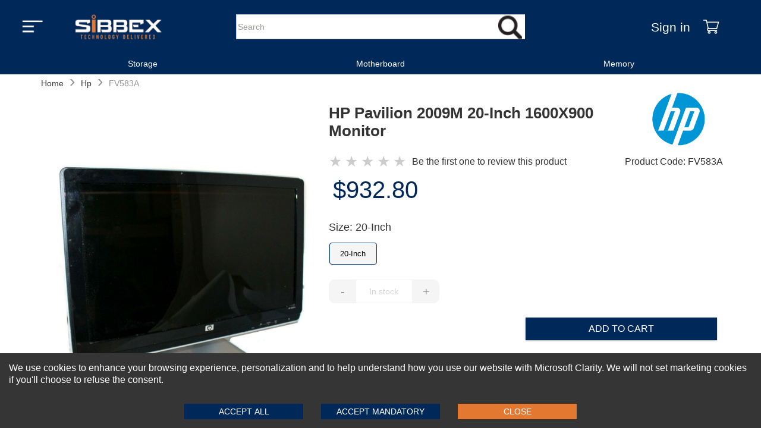

--- FILE ---
content_type: text/html
request_url: https://www.sibbex.com/p/hp-2009m-20-inch-lcd-monitor
body_size: 23272
content:
<!DOCTYPE html>
<html lang="en-US" itemscope="" itemtype="https://schema.org/WebPage">
  <head>
    <meta charset="UTF-8" />
    <meta name="viewport" content="width=device-width, initial-scale=1, maximum-scale=2">
    <meta http-equiv="X-UA-Compatible" content="ie=edge" />
    
    <!-- hreflang tags for international SEO -->
    
    
    <link rel="preload" as="image" href="https://cdn.sibbex.com/img/sibbex-logo.webp" fetchpriority='high' />
    <link rel="preload" href="/themes/default/main_client_lib_e45e55.js" as="script">
    <link rel="preload" href="/themes/headers/headerV1/header_lib_c37765.js" as="script">



    <!-- Preconnect for faster connections -->
    <link rel="preconnect" href="https://www.sibbex.com" />
    <link rel="preconnect" href="https://cdn.sibbex.com" />
    
    
    <title data-react-helmet="true">HP Pavilion 2009M 20-Inch 1600X900 60Hz Monitor</title>
    <meta data-react-helmet="true" http-equiv="Content-Language" content="en-US"/><meta data-react-helmet="true" name="description" content="HP FV583A#ABA 2009m Widescreen 20.0-inch LCD Monitor"/><meta data-react-helmet="true" name="keywords" content="b2b,portal,keyword"/><meta data-react-helmet="true" name="robots" content="all"/><meta data-react-helmet="true" property="og:locale" content="en_US"/><meta data-react-helmet="true" property="og:type" content="website"/><meta data-react-helmet="true" property="og:site_name" content="sibbex.com"/><meta data-react-helmet="true" property="og:url" content="https://www.sibbex.com/p/hp-2009m-20-inch-lcd-monitor"/><meta data-react-helmet="true" property="og:title" content="HP Pavilion 2009M 20-Inch 1600X900 60Hz Monitor"/><meta data-react-helmet="true" property="og:description" content="HP FV583A#ABA 2009m Widescreen 20.0-inch LCD Monitor"/><meta data-react-helmet="true" property="og:image" content=""/><meta data-react-helmet="true" property="twitter:card" content="summary_large_image"/><meta data-react-helmet="true" property="twitter:url" content="https://www.sibbex.com/p/hp-2009m-20-inch-lcd-monitor"/><meta data-react-helmet="true" property="twitter:title" content="HP Pavilion 2009M 20-Inch 1600X900 60Hz Monitor"/><meta data-react-helmet="true" property="twitter:description" content="HP FV583A#ABA 2009m Widescreen 20.0-inch LCD Monitor"/><meta data-react-helmet="true" property="twitter:image" content=""/><meta data-react-helmet="true" property="fb:app_id" content="670060921349801"/><meta data-react-helmet="true" itemprop="image" content=""/><meta data-react-helmet="true" itemprop="name" content="HP Pavilion 2009M 20-Inch 1600X900 60Hz Monitor"/><meta data-react-helmet="true" itemprop="description" content="HP FV583A#ABA 2009m Widescreen 20.0-inch LCD Monitor"/><meta data-react-helmet="true" itemprop="url" content="https://www.sibbex.com/p/hp-2009m-20-inch-lcd-monitor"/>
    <link data-chunk="main" rel="preload" as="style" href="/main.72df713ffa8f2c699c29.css">
<link data-chunk="main" rel="preload" as="script" href="/main-client-bundle-301eff.js">
    <link data-chunk="main" rel="stylesheet" href="/main.72df713ffa8f2c699c29.css">


  <link rel="preload" href="/themes/default/main_theme_d9576c55c71cae1bc919.css" as="style" onload="this.onload=null;this.rel='stylesheet'">
  <link rel="preload" href="/themes/headers/headerV1/header_theme_753089e30967c7a43f2d.css" as="style" onload="this.onload=null;this.rel='stylesheet'">

  <!-- MAIN CSS SECOND - Load with lower priority or async -->
  <link rel="stylesheet" href="https://cdn.sibbex.com/css/default-v4.6.css" media="print" onload="this.onload=null;this.removeAttribute('media');">
  <link rel="preload" href="/themes/footers/footerV1/footer_theme_956c49de2d28a64ef675.css" as="style" onload="this.onload=null;this.rel='stylesheet'">
  <!-- Fallback for no JavaScript -->
  <!-- Changes-->
  <noscript>
  <link rel="stylesheet" href="/themes/headers/headerV1/header_theme_753089e30967c7a43f2d.css">
  <link rel="stylesheet" href="/themes/default/main_theme_d9576c55c71cae1bc919.css">
  <link rel="stylesheet" href="/themes/footers/footerV1/footer_theme_956c49de2d28a64ef675.css">
  </noscript>
  <!-- Changes-->
  
  <!-- Icons -->
  <link rel="shortcut icon" href="https://cdn.sibbex.com/img/favicon.png" />
  <link rel="apple-touch-icon" href="https://cdn.sibbex.com/img/favicon-180x180.png" />
  <link rel="apple-touch-icon" sizes="180x180" href="https://cdn.sibbex.com/img/favicon-180x180.png" />
  <link rel="icon" type="image/png" sizes="32x32" href="https://cdn.sibbex.com/img/favicon-32x32.png" />
  <link rel="icon" type="image/png" sizes="16x16" href="https://cdn.sibbex.com/img/favicon.png" />
    <!-- Inline Critical JS -->
    <script>
      window.BASE_URL = "https://emd.sibbex.com";
      window.__STATE__ = {"productDetail":{"details":{"primaryCategory":"LCD/LED MONITORS","categoryIdsNIU":[],"additionalNotesHint":"","productStatus":"active","publishStatus":"published","colorList":[{"publishStatus":"published","colorFamily":"black","cmykCode":"","name":"1600 X 900","colorGroupHexCode":"FFFFFF","PMScolor":"","colorTitle":"1600 X 900","colorStatus":"active","title":"1600 X 900","rgbCode":"","_id":"68a9ce6eecaf96001af61a34","colorGroup":"1600 X 900","seName":"resolution-1600-x-900","mediaType":[],"variationName":"resolution"}],"averageProfit":629.8,"gender":"Uni Sex","productGroupDetail":null,"defaultSpecialStoreCategoryID":null,"brandId":"606ee077d06cf63dc24cc282","defaultspecialStoreCategoryID":null,"storeIdsNIU":[{"_id":"621e80e432490b001a9c923c","storeId":"60ed03fb70aa0e0013f23783","displayOrder":7}],"extendedDescription":"","brandSeName":"hp","msrp":932.8,"productAsLowAsPrice":932.8,"defaultSpecialStoreID":"60ed03fb70aa0e0013f23783","media":{"imageFilename":"fv583aaba_8063-front.jpg","brandMediaDetail":[{"alt":"Brand Logo Image","displayOrder":1,"status":"active","displayLocation":"logoImage","title":"Brand Logo Image","_id":"666aa2527b4d8d82156ee3bf","source":"/hp.png","mediaFormat":"webp_png","description":"Brand Logo Image","mediaType":"image"},{"alt":"Brand Classification Image","displayOrder":3,"status":"active","displayLocation":"classificationImage","title":"Brand Classification Image","_id":"666aa2527b4d8d82156ee3c0","source":"/hp-highlight.webp","mediaFormat":"webp_png","description":"Brand Classification Image","mediaType":"image"},{"alt":"Brand Featured Image","displayOrder":2,"status":"active","displayLocation":"featuredImage","title":"Brand Featured Image","_id":"666aa2527b4d8d82156ee3c1","source":"/hp.png","mediaFormat":"webp_png","description":"Brand Featured Image","mediaType":"image"},{"alt":"Brand Logo PDP Image","displayOrder":4,"status":"active","displayLocation":"brandLogoPdpImage","title":"Brand Logo PDP Image","_id":"666aa2527b4d8d82156ee3c2","source":"/hp.png","mediaFormat":"webp_png","description":"Brand Logo PDP Image","mediaType":"image"},{"alt":"Brand Logo Shopping Cart Image","displayOrder":4,"status":"active","displayLocation":"brandLogoCartImage","title":"Brand Logo Shopping Cart Image","_id":"666aa2527b4d8d82156ee3c3","source":"/hp.png","mediaFormat":"webp_png","description":"Brand Logo Shopping Cart Image","mediaType":"image"}],"brandSeName":"hp"},"averageSalePrice":932.8,"glossaryToolTip":"","userIncentiveTypeMessages":{},"classification":"Adult","isInStock":false,"shortName":"HP Pavilion 2009M 20-Inch 1600X900 Monitor","material":"","createdOn":"2022-02-11T12:02:52.016Z","longName":"HP Pavilion 2009M 20-Inch 1600X900 60Hz Monitor","additionalDiscount":{"rewardOrRebate":{},"additionalDiscount":{}},"showPdpBrandLogoDesktop":true,"publishedDateTime":"Fri Feb 11 2022 17:02:52 GMT+0500 (Pakistan Standard Time)","productId":"11002-sib5","variationGroupList":[{"createdAt":"2026-01-16T14:00:20.574Z","name":"new","title":"New","description":"","displayOrder":1,"status":"active"},{"createdAt":"2026-01-16T14:00:20.574Z","name":"openBox","title":"Open Box","description":"","displayOrder":2,"status":"active"},{"createdAt":"2026-01-16T14:00:20.574Z","name":"refurbished","title":"Refurbished","displayOrder":3,"description":"","status":"active"},{"createdAt":"2026-01-16T14:00:20.574Z","name":"used","title":"Used","displayOrder":4,"description":"","status":"active"}],"averageCost":303,"variantCount":1,"averageMargin":207.85,"DefaultCategoryRank":{"salesRankSpecialStore":25,"quantityRankSpecialStore":25,"salesRankCategory":null,"quantityRankCategory":null,"_id":"68a9ce6eecaf96001af61a32"},"sizesRange":"20-Inch","variationGroup":"refurbished","Brands":[],"colorCount":1,"displayOrder":1,"defaultVariationGroup":"refurbished","fitOptions":"","discountMessages":{},"variants":[{"variationLevelOneDetail":{"title":"1600 X 900","colorFamily":"Black","hexCode":"000000,000000,000000"},"variationLevelOneId":"6209f68ff30fed14f957db22","displayOrder":1,"variationLevelTwo":[{"msrp":932.8,"variationGroup":"refurbished","variationLevelTwoDetail":{"title":"20-Inch","image":""},"displayOrder":1,"priceRetail":"932.80","shopNowUrl":"","mediaDetail":[{"alt":"fv583aaba_8063-front.jpg","displayOrder":1,"status":"active","displayLocation":"productLargeImageFront","title":"fv583aaba_8063-front.jpg","_id":"6209d4ad9d186375a850c8f8","source":"/fv583aaba_8063-front.jpg","description":"fv583aaba_8063-front.jpg","mediaType":"productLargeImageFront"}],"isAllowedForShipping":true,"productName":"HP Pavilion 2009M 20-Inch 1600X900 Monitor","_id":"6209f68ff30fed14f957db22","variationLevelTwo":{"title":"size","value":"20-Inch"},"inventory":999,"features":["Brand: HP","MPN: FV583A","Type:LCD Monitor","Screen Size: 20-Inch","Display type: Thin-Film Transistor LCD active matrix, BrightView technology","Input Terminal","Input terminal: 1 DVI-D connector / 1 VGA Connector","Integrated Speaker: 2W Per Speaker","Recommended resolution: 1600 X 900"],"sku":"FV583A","seName":""}],"title":"","priceRetail":"932.80"}],"offeredAt":[{"_id":"641027ec20f69f13f318e704","isEligible":true,"shoppingFeed":true,"channelId":"616fd1f42b299419981b51c4"},{"_id":"641027ec20f69f13f318e705","isEligible":true,"shoppingFeed":true,"channelId":"616fd1f42b299419981b51c5"},{"_id":"641027ec20f69f13f318e706","isEligible":true,"shoppingFeed":true,"channelId":"616fd1f42b299419981b51c6"},{"_id":"641027ec20f69f13f318e707","isEligible":true,"shoppingFeed":true,"channelId":"616fd1f42b299419981b51c7"},{"_id":"641027ec20f69f13f318e708","isEligible":true,"shoppingFeed":true,"channelId":"616fd1f42b299419981b51c8"},{"_id":"641027ec20f69f13f318e709","isEligible":true,"shoppingFeed":true,"channelId":"616fd1f42b299419981b51c9"},{"_id":"641027ec20f69f13f318e70a","isEligible":true,"shoppingFeed":true,"channelId":"6350f7c97c5fd7de374db2a9"},{"_id":"641027ec20f69f13f318e70b","isEligible":true,"shoppingFeed":true,"channelId":"6350f7e77c5fd7de374db5ff"}],"shopNowUrl":"","widgets":[],"isAdditionalNotes":false,"isFreeShip":false,"brandName":"HP","department":"","Stores":[{"_id":"67235174f56da06e9965a562","status":"draft","displayOrder":7,"isDefault":false,"storeId":"60ed03fb70aa0e0013f23783","categoryId":null}],"allowMap":false,"allowDiscountOnMAP":false,"variationLevelOneList":{"_id":"616fdef82b299419981b551f","businessId":"606ea68cd06cf63dc2edf878","name":"variationLevelOneList","description":"Variation Level One List","dropdownList":[{"createdAt":"2026-01-16T14:00:20.579Z","name":"bandwidth","title":"Bandwidth","displayOrder":0,"status":"active","_id":"6246a5c8cfe8a30ce6ec6c52","additionalData":{"sortingBy":"title","sortingOrder":1}},{"createdAt":"2026-01-16T14:00:20.579Z","name":"buttons","title":"Buttons","displayOrder":1,"status":"active","_id":"6246a5c8cfe8a30ce6ec6c53","additionalData":{"sortingBy":"title","sortingOrder":1}},{"createdAt":"2026-01-16T14:00:20.579Z","name":"cache","title":"Cache","displayOrder":2,"status":"active","_id":"6246a5c8cfe8a30ce6ec6c54","additionalData":{"sortingBy":"title","sortingOrder":1}},{"createdAt":"2026-01-16T14:00:20.579Z","name":"cells","title":"Cells","displayOrder":3,"status":"active","_id":"6246a5c8cfe8a30ce6ec6c55","additionalData":{"sortingBy":"title","sortingOrder":1}},{"createdAt":"2026-01-16T14:00:20.579Z","name":"color","title":"Color","displayOrder":4,"status":"active","_id":"6246a5c8cfe8a30ce6ec6c56","additionalData":{"sortingBy":"title","sortingOrder":1}},{"createdAt":"2026-01-16T14:00:20.579Z","name":"connectivity","title":"Connectivity","displayOrder":5,"status":"active","_id":"6246a5c8cfe8a30ce6ec6c57","additionalData":{"sortingBy":"title","sortingOrder":1}},{"createdAt":"2026-01-16T14:00:20.579Z","name":"connector","title":"Connector","displayOrder":6,"status":"active","_id":"6246a5c8cfe8a30ce6ec6c58","additionalData":{"sortingBy":"title","sortingOrder":1}},{"createdAt":"2026-01-16T14:00:20.579Z","name":"cores","title":"Cores","displayOrder":7,"status":"active","_id":"6246a5c8cfe8a30ce6ec6c59","additionalData":{"sortingBy":"title","sortingOrder":1}},{"createdAt":"2026-01-16T14:00:20.579Z","name":"coverage","title":"Coverage","displayOrder":8,"status":"active","_id":"6246a5c8cfe8a30ce6ec6c5a","additionalData":{"sortingBy":"title","sortingOrder":1}},{"createdAt":"2026-01-16T14:00:20.579Z","name":"cpu","title":"CPU","displayOrder":9,"status":"active","_id":"6246a5c8cfe8a30ce6ec6c5b","additionalData":{"sortingBy":"title","sortingOrder":1}},{"createdAt":"2026-01-16T14:00:20.579Z","name":"dedicatedGPU","title":"Dedicated GPU","displayOrder":10,"status":"active","_id":"6246a5c8cfe8a30ce6ec6c5c","additionalData":{"sortingBy":"title","sortingOrder":1}},{"createdAt":"2026-01-16T14:00:20.579Z","name":"depth","title":"Depth","displayOrder":11,"status":"active","_id":"6246a5c8cfe8a30ce6ec6c5d","additionalData":{"sortingBy":"title","sortingOrder":1}},{"createdAt":"2026-01-16T14:00:20.579Z","name":"display","title":"Display","displayOrder":12,"status":"active","_id":"6246a5c8cfe8a30ce6ec6c5e","additionalData":{"sortingBy":"title","sortingOrder":1}},{"createdAt":"2026-01-16T14:00:20.579Z","name":"distance","title":"Distance","displayOrder":13,"status":"active","_id":"6246a5c8cfe8a30ce6ec6c5f","additionalData":{"sortingBy":"title","sortingOrder":1}},{"createdAt":"2026-01-16T14:00:20.579Z","name":"errorCorrection","title":"Error Correction","displayOrder":14,"status":"active","_id":"6246a5c8cfe8a30ce6ec6c60","additionalData":{"sortingBy":"title","sortingOrder":1}},{"createdAt":"2026-01-16T14:00:20.579Z","name":"ethernetCabling","title":"Ethernet Cabling","displayOrder":15,"status":"active","_id":"6246a5c8cfe8a30ce6ec6c61","additionalData":{"sortingBy":"title","sortingOrder":1}},{"createdAt":"2026-01-16T14:00:20.579Z","name":"expansionSlots","title":"Expansion Slots","displayOrder":16,"status":"active","_id":"6246a5c8cfe8a30ce6ec6c62","additionalData":{"sortingBy":"title","sortingOrder":1}},{"createdAt":"2026-01-16T14:00:20.580Z","name":"fmSupport","title":"FM Support","displayOrder":17,"status":"active","_id":"6246a5c8cfe8a30ce6ec6c63","additionalData":{"sortingBy":"title","sortingOrder":1}},{"createdAt":"2026-01-16T14:00:20.580Z","name":"formFactor","title":"Form Factor","displayOrder":18,"status":"active","_id":"6246a5c8cfe8a30ce6ec6c64","additionalData":{"sortingBy":"title","sortingOrder":1}},{"createdAt":"2026-01-16T14:00:20.580Z","name":"interface","title":"Interface","displayOrder":19,"status":"active","_id":"6246a5c8cfe8a30ce6ec6c65","additionalData":{"sortingBy":"title","sortingOrder":1}},{"createdAt":"2026-01-16T14:00:20.580Z","name":"lidColor","title":"LID Color","displayOrder":20,"status":"active","_id":"6246a5c8cfe8a30ce6ec6c66","additionalData":{"sortingBy":"title","sortingOrder":1}},{"createdAt":"2026-01-16T14:00:20.580Z","name":"lighting","title":"Lighting","displayOrder":21,"status":"active","_id":"6246a5c8cfe8a30ce6ec6c67","additionalData":{"sortingBy":"title","sortingOrder":1}},{"createdAt":"2026-01-16T14:00:20.580Z","name":"memory","title":"Memory","displayOrder":22,"status":"active","_id":"6246a5c8cfe8a30ce6ec6c68","additionalData":{"sortingBy":"title","sortingOrder":1}},{"createdAt":"2026-01-16T14:00:20.580Z","name":"memorySlots","title":"Memory Slots","displayOrder":23,"status":"active","_id":"6246a5c8cfe8a30ce6ec6c69","additionalData":{"sortingBy":"title","sortingOrder":1}},{"createdAt":"2026-01-16T14:00:20.580Z","name":"mode","title":"Mode","displayOrder":24,"status":"active","_id":"6246a5c8cfe8a30ce6ec6c6a","additionalData":{"sortingBy":"title","sortingOrder":1}},{"createdAt":"2026-01-16T14:00:20.580Z","name":"model","title":"Model","displayOrder":25,"status":"active","_id":"6246a5c8cfe8a30ce6ec6c6b","additionalData":{"sortingBy":"title","sortingOrder":1}},{"createdAt":"2026-01-16T14:00:20.580Z","name":"pin","title":"Pin","displayOrder":26,"status":"active","_id":"6246a5c8cfe8a30ce6ec6c6c","additionalData":{"sortingBy":"title","sortingOrder":1}},{"createdAt":"2026-01-16T14:00:20.580Z","name":"pixels","title":"Pixels","displayOrder":27,"status":"active","_id":"6246a5c8cfe8a30ce6ec6c6d","additionalData":{"sortingBy":"title","sortingOrder":1}},{"createdAt":"2026-01-16T14:00:20.580Z","name":"port","title":"Port","displayOrder":28,"status":"active","_id":"6246a5c8cfe8a30ce6ec6c6e","additionalData":{"sortingBy":"title","sortingOrder":1}},{"createdAt":"2026-01-16T14:00:20.580Z","name":"ports","title":"Ports","displayOrder":29,"status":"active","_id":"6246a5c8cfe8a30ce6ec6c6f","additionalData":{"sortingBy":"title","sortingOrder":1}},{"createdAt":"2026-01-16T14:00:20.580Z","name":"power","title":"Power","displayOrder":30,"status":"active","_id":"6246a5c8cfe8a30ce6ec6c70","additionalData":{"sortingBy":"title","sortingOrder":1}},{"createdAt":"2026-01-16T14:00:20.580Z","name":"psuSlot","title":"PSU Slot","displayOrder":31,"status":"active","_id":"6246a5c8cfe8a30ce6ec6c71","additionalData":{"sortingBy":"title","sortingOrder":1}},{"createdAt":"2026-01-16T14:00:20.580Z","name":"ram","title":"RAM","displayOrder":32,"status":"active","_id":"6246a5c8cfe8a30ce6ec6c72","additionalData":{"sortingBy":"title","sortingOrder":1}},{"createdAt":"2026-01-16T14:00:20.580Z","name":"ramSlots","title":"RAM Slots","displayOrder":33,"status":"active","_id":"6246a5c8cfe8a30ce6ec6c73","additionalData":{"sortingBy":"title","sortingOrder":1}},{"createdAt":"2026-01-16T14:00:20.580Z","name":"rank","title":"Rank","displayOrder":34,"status":"active","_id":"6246a5c8cfe8a30ce6ec6c74","additionalData":{"sortingBy":"title","sortingOrder":1}},{"createdAt":"2026-01-16T14:00:20.580Z","name":"readSpeed","title":"Read Speed","displayOrder":35,"status":"active","_id":"6246a5c8cfe8a30ce6ec6c75","additionalData":{"sortingBy":"title","sortingOrder":1}},{"createdAt":"2026-01-16T14:00:20.580Z","name":"resolution","title":"Resolution","displayOrder":36,"status":"active","_id":"6246a5c8cfe8a30ce6ec6c76","additionalData":{"sortingBy":"title","sortingOrder":1}},{"createdAt":"2026-01-16T14:00:20.580Z","name":"sfpPorts","title":"SFP Ports","displayOrder":37,"status":"active","_id":"6246a5c8cfe8a30ce6ec6c77","additionalData":{"sortingBy":"title","sortingOrder":1}},{"createdAt":"2026-01-16T14:00:20.580Z","name":"size","title":"Size","displayOrder":38,"status":"active","_id":"6246a5c8cfe8a30ce6ec6c78","additionalData":{"sortingBy":"title","sortingOrder":1}},{"createdAt":"2026-01-16T14:00:20.582Z","name":"socket","title":"Socket","displayOrder":39,"status":"active","_id":"6246a5c8cfe8a30ce6ec6c79","additionalData":{"sortingBy":"title","sortingOrder":1}},{"createdAt":"2026-01-16T14:00:20.582Z","name":"speed","title":"Speed","displayOrder":40,"status":"active","_id":"6246a5c8cfe8a30ce6ec6c7a","additionalData":{"sortingBy":"title","sortingOrder":1}},{"createdAt":"2026-01-16T14:00:20.582Z","name":"tdp","title":"TDP","displayOrder":41,"status":"active","_id":"6246a5c8cfe8a30ce6ec6c7b","additionalData":{"sortingBy":"title","sortingOrder":1}},{"createdAt":"2026-01-16T14:00:20.582Z","name":"technology","title":"Technology","displayOrder":42,"status":"active","_id":"6246a5c8cfe8a30ce6ec6c7c","additionalData":{"sortingBy":"title","sortingOrder":1}},{"createdAt":"2026-01-16T14:00:20.582Z","name":"transferRate","title":"Transfer Rate","displayOrder":43,"status":"active","_id":"6246a5c8cfe8a30ce6ec6c7d","additionalData":{"sortingBy":"title","sortingOrder":1}},{"createdAt":"2026-01-16T14:00:20.582Z","name":"type","title":"Type","displayOrder":44,"status":"active","_id":"6246a5c8cfe8a30ce6ec6c7e","additionalData":{"sortingBy":"title","sortingOrder":1}},{"createdAt":"2026-01-16T14:00:20.582Z","name":"usbPorts","title":"USB Ports","displayOrder":45,"status":"active","_id":"6246a5c8cfe8a30ce6ec6c7f","additionalData":{"sortingBy":"title","sortingOrder":1}},{"createdAt":"2026-01-16T14:00:20.582Z","name":"voltage","title":"Voltage","displayOrder":46,"status":"active","_id":"6246a5c8cfe8a30ce6ec6c80","additionalData":{"sortingBy":"title","sortingOrder":1}},{"createdAt":"2026-01-16T14:00:20.582Z","name":"wavelength","title":"Wavelength","displayOrder":47,"status":"active","_id":"6246a5c8cfe8a30ce6ec6c81","additionalData":{"sortingBy":"title","sortingOrder":1}}]},"reviewsCount":0,"HTScode":null,"asLowAsPrice":"932.80","mediaDetail":[{"alt":"fv583aaba_8063-front.jpg","displayOrder":1,"status":"active","displayLocation":"productLargeImageFront","title":"fv583aaba_8063-front.jpg","_id":"6206506cbe088c1d6838c3e0","source":"/fv583aaba_8063-front.jpg","description":"fv583aaba_8063-front.jpg","mediaType":"productLargeImageFront"},{"alt":"fv583aaba_8063-front.jpg","displayOrder":2,"status":"active","displayLocation":"productListImage","title":"fv583aaba_8063-front.jpg","_id":"6217706f37e03f1f34c23625","source":"/fv583aaba_8063-front.jpg","description":"fv583aaba_8063-front.jpg","mediaType":"productListImage"}],"showPdpBrandLogoMobile":false,"variationLevelOne":{"variationName":"resolution","desktopPresentation":"quantityBox","mobilePresentation":"dropDown"},"Ranking":{"OverallRankingRevenue":null,"OverallRankingUnitSold":null,"_id":"68a9ce6eecaf96001af61a33"},"associateTypeList":{"_id":"61827ca62b299419981b5fbc","businessId":"606ea68cd06cf63dc2edf878","name":"associateType","description":"Associate Type","dropdownList":[{"createdAt":"2026-01-16T14:00:20.569Z","_id":"61827ca62b299419981b5fb8","name":"companion","title":"Companion","description":"Companion","status":"active","displayOrder":1},{"createdAt":"2026-01-16T14:00:20.569Z","_id":"61827ca62b299419981b5fb9","name":"comparable","title":"Comparable","description":"Comparable","status":"active","displayOrder":2},{"createdAt":"2026-01-16T14:00:20.569Z","_id":"61827ca62b299419981b5fba","name":"identicalStyles","title":"Identical Styles","description":"Identical Styles","status":"active","displayOrder":3},{"createdAt":"2026-01-16T14:00:20.569Z","_id":"61827ca62b299419981b5fbb","name":"looksStyles","title":"Look Styles","description":"Look Styles","status":"active","displayOrder":4}]},"__v":0,"configuration":{"plpListVariations":true,"searchListVariations":false,"sitemapListVariations":false,"productTemplate":"pdpDefaultTheme"},"showStockCount":"false","careInstructions":"","allowUserIncentive":false,"googleCategory":"","distributorStyleCode":"FV583A","productDiscountAllowed":false,"topNSeller":0,"isFeatured":true,"productDiscountProfile":{},"variationLevelTwoList":{"_id":"616fdf002b299419981b552e","businessId":"606ea68cd06cf63dc2edf878","name":"variationLevelTwoList","description":"Variation Level Two List","dropdownList":[{"createdAt":"2026-01-16T14:00:20.589Z","name":"buttons","title":"Buttons","displayOrder":0,"status":"active","_id":"6246a5e9cfe8a30ce6ec6c82","additionalData":{"sortingBy":"title","sortingOrder":1}},{"createdAt":"2026-01-16T14:00:20.589Z","name":"cache","title":"Cache","displayOrder":1,"status":"active","_id":"6246a5e9cfe8a30ce6ec6c83","additionalData":{"sortingBy":"title","sortingOrder":1}},{"createdAt":"2026-01-16T14:00:20.589Z","name":"capacity","title":"Capacity","displayOrder":2,"status":"active","_id":"6246a5e9cfe8a30ce6ec6c84","additionalData":{"sortingBy":"title","sortingOrder":1}},{"createdAt":"2026-01-16T14:00:20.589Z","name":"chipset","title":"Chipset","displayOrder":3,"status":"active","_id":"6246a5e9cfe8a30ce6ec6c85","additionalData":{"sortingBy":"title","sortingOrder":1}},{"createdAt":"2026-01-16T14:00:20.590Z","name":"clockSpeed","title":"Clock Speed","displayOrder":4,"status":"active","_id":"6246a5e9cfe8a30ce6ec6c86","additionalData":{"sortingBy":"title","sortingOrder":1}},{"createdAt":"2026-01-16T14:00:20.590Z","name":"color","title":"Color","displayOrder":5,"status":"active","_id":"6246a5e9cfe8a30ce6ec6c87","additionalData":{"sortingBy":"title","sortingOrder":1}},{"createdAt":"2026-01-16T14:00:20.590Z","name":"connectivity","title":"Connectivity","displayOrder":6,"status":"active","_id":"6246a5e9cfe8a30ce6ec6c88","additionalData":{"sortingBy":"title","sortingOrder":1}},{"createdAt":"2026-01-16T14:00:20.590Z","name":"cpu","title":"CPU","displayOrder":7,"status":"active","_id":"6246a5e9cfe8a30ce6ec6c89","additionalData":{"sortingBy":"title","sortingOrder":1}},{"createdAt":"2026-01-16T14:00:20.590Z","name":"cpuSlots","title":"CPU Slots","displayOrder":8,"status":"active","_id":"6246a5e9cfe8a30ce6ec6c8a","additionalData":{"sortingBy":"title","sortingOrder":1}},{"createdAt":"2026-01-16T14:00:20.590Z","name":"cpuSpeed","title":"CPU Speed","displayOrder":9,"status":"active","_id":"6246a5e9cfe8a30ce6ec6c8b","additionalData":{"sortingBy":"title","sortingOrder":1}},{"createdAt":"2026-01-16T14:00:20.590Z","name":"cpuSupport","title":"CPU Support","displayOrder":10,"status":"active","_id":"6246a5e9cfe8a30ce6ec6c8c","additionalData":{"sortingBy":"title","sortingOrder":1}},{"createdAt":"2026-01-16T14:00:20.590Z","name":"distance","title":"Distance","displayOrder":11,"status":"active","_id":"6246a5e9cfe8a30ce6ec6c8d","additionalData":{"sortingBy":"title","sortingOrder":1}},{"createdAt":"2026-01-16T14:00:20.590Z","name":"expansionSlots","title":"Expansion Slots","displayOrder":12,"status":"active","_id":"6246a5e9cfe8a30ce6ec6c8e","additionalData":{"sortingBy":"title","sortingOrder":1}},{"createdAt":"2026-01-16T14:00:20.590Z","name":"fan","title":"Fan","displayOrder":13,"status":"active","_id":"6246a5e9cfe8a30ce6ec6c8f","additionalData":{"sortingBy":"title","sortingOrder":1}},{"createdAt":"2026-01-16T14:00:20.590Z","name":"fanSize","title":"Fan Size","displayOrder":14,"status":"active","_id":"6246a5e9cfe8a30ce6ec6c90","additionalData":{"sortingBy":"title","sortingOrder":1}},{"createdAt":"2026-01-16T14:00:20.590Z","name":"fanSpeed","title":"Fan Speed","displayOrder":15,"status":"active","_id":"6246a5e9cfe8a30ce6ec6c91","additionalData":{"sortingBy":"title","sortingOrder":1}},{"createdAt":"2026-01-16T14:00:20.590Z","name":"formFactor","title":"Form Factor","displayOrder":16,"status":"active","_id":"6246a5e9cfe8a30ce6ec6c92","additionalData":{"sortingBy":"title","sortingOrder":1}},{"createdAt":"2026-01-16T14:00:20.590Z","name":"hddSlots","title":"HDD Slots","displayOrder":17,"status":"active","_id":"6246a5e9cfe8a30ce6ec6c93","additionalData":{"sortingBy":"title","sortingOrder":1}},{"createdAt":"2026-01-16T14:00:20.590Z","name":"interface","title":"Interface","displayOrder":18,"status":"active","_id":"6246a5e9cfe8a30ce6ec6c94","additionalData":{"sortingBy":"title","sortingOrder":1}},{"createdAt":"2026-01-16T14:00:20.590Z","name":"layers","title":"Layers","displayOrder":19,"status":"active","_id":"6246a5e9cfe8a30ce6ec6c95","additionalData":{"sortingBy":"title","sortingOrder":1}},{"createdAt":"2026-01-16T14:00:20.590Z","name":"length","title":"Length","displayOrder":20,"status":"active","_id":"6246a5e9cfe8a30ce6ec6c96","additionalData":{"sortingBy":"title","sortingOrder":1}},{"createdAt":"2026-01-16T14:00:20.590Z","name":"lightning","title":"Lightning","displayOrder":21,"status":"active","_id":"6246a5e9cfe8a30ce6ec6c97","additionalData":{"sortingBy":"title","sortingOrder":1}},{"createdAt":"2026-01-16T14:00:20.590Z","name":"line","title":"Line","displayOrder":22,"status":"active","_id":"6246a5e9cfe8a30ce6ec6c98","additionalData":{"sortingBy":"title","sortingOrder":1}},{"createdAt":"2026-01-16T14:00:20.590Z","name":"memory","title":"Memory","displayOrder":23,"status":"active","_id":"6246a5e9cfe8a30ce6ec6c99","additionalData":{"sortingBy":"title","sortingOrder":1}},{"createdAt":"2026-01-16T14:00:20.590Z","name":"model","title":"Model","displayOrder":24,"status":"active","_id":"6246a5e9cfe8a30ce6ec6c9a","additionalData":{"sortingBy":"title","sortingOrder":1}},{"createdAt":"2026-01-16T14:00:20.591Z","name":"module","title":"Module","displayOrder":25,"status":"active","_id":"6246a5e9cfe8a30ce6ec6c9b","additionalData":{"sortingBy":"title","sortingOrder":1}},{"createdAt":"2026-01-16T14:00:20.591Z","name":"outlets","title":"Outlets","displayOrder":26,"status":"active","_id":"6246a5e9cfe8a30ce6ec6c9c","additionalData":{"sortingBy":"title","sortingOrder":1}},{"createdAt":"2026-01-16T14:00:20.591Z","name":"ports","title":"Ports","displayOrder":27,"status":"active","_id":"6246a5e9cfe8a30ce6ec6c9d","additionalData":{"sortingBy":"title","sortingOrder":1}},{"createdAt":"2026-01-16T14:00:20.591Z","name":"power","title":"Power","displayOrder":28,"status":"active","_id":"6246a5e9cfe8a30ce6ec6c9e","additionalData":{"sortingBy":"title","sortingOrder":1}},{"createdAt":"2026-01-16T14:00:20.591Z","name":"readSpeed","title":"Read Speed","displayOrder":29,"status":"active","_id":"6246a5e9cfe8a30ce6ec6c9f","additionalData":{"sortingBy":"title","sortingOrder":1}},{"createdAt":"2026-01-16T14:00:20.591Z","name":"resolution","title":"Resolution","displayOrder":30,"status":"active","_id":"6246a5e9cfe8a30ce6ec6ca0","additionalData":{"sortingBy":"title","sortingOrder":1}},{"createdAt":"2026-01-16T14:00:20.591Z","name":"size","title":"Size","displayOrder":31,"status":"active","_id":"6246a5e9cfe8a30ce6ec6ca1","additionalData":{"sortingBy":"title","sortingOrder":1}},{"createdAt":"2026-01-16T14:00:20.591Z","name":"socket","title":"Socket","displayOrder":32,"status":"active","_id":"6246a5e9cfe8a30ce6ec6ca2","additionalData":{"sortingBy":"title","sortingOrder":1}},{"createdAt":"2026-01-16T14:00:20.591Z","name":"speed","title":"Speed","displayOrder":33,"status":"active","_id":"6246a5e9cfe8a30ce6ec6ca3","additionalData":{"sortingBy":"title","sortingOrder":1}},{"createdAt":"2026-01-16T14:00:20.591Z","name":"technology","title":"Technology","displayOrder":34,"status":"active","_id":"6246a5e9cfe8a30ce6ec6ca4","additionalData":{"sortingBy":"title","sortingOrder":1}},{"createdAt":"2026-01-16T14:00:20.591Z","name":"transferRate","title":"Transfer Rate","displayOrder":35,"status":"active","_id":"6246a5e9cfe8a30ce6ec6ca5","additionalData":{"sortingBy":"title","sortingOrder":1}},{"createdAt":"2026-01-16T14:00:20.591Z","name":"usbPorts","title":"USB Ports","displayOrder":36,"status":"active","_id":"6246a5e9cfe8a30ce6ec6ca6","additionalData":{"sortingBy":"title","sortingOrder":1}},{"createdAt":"2026-01-16T14:00:20.591Z","name":"voltage","title":"Voltage","displayOrder":37,"status":"active","_id":"6246a5e9cfe8a30ce6ec6ca7","additionalData":{"sortingBy":"title","sortingOrder":1}},{"createdAt":"2026-01-16T14:00:20.591Z","name":"wavelength","title":"Wavelength","displayOrder":38,"status":"active","_id":"6246a5e9cfe8a30ce6ec6ca8","additionalData":{"sortingBy":"title","sortingOrder":1}},{"createdAt":"2026-01-16T14:00:20.591Z","name":"wifiType","title":"WIFI Type","displayOrder":39,"status":"active","_id":"6246a5e9cfe8a30ce6ec6ca9","additionalData":{"sortingBy":"title","sortingOrder":1}}]},"additionalNotesLabel":"","userIncentiveType":"","productAlertMessage":"","packSize":1,"_id":"6209df58f30fed14f954d441","type":"default","businessId":"606ea68cd06cf63dc2edf878","variationLevelTwo":{"variationName":"size","desktopPresentation":"quantityBox","mobilePresentation":"dropDown"},"aggregateRating":0,"madeInCountry":{},"description":"HP FV583A#ABA 2009m Widescreen 20.0-inch LCD Monitor","features":["Brand: HP","MPN: FV583A","Type:LCD Monitor","Screen Size: 20-Inch","Display type: Thin-Film Transistor LCD active matrix, BrightView technology","Input Terminal","Input terminal: 1 DVI-D connector / 1 VGA Connector","Integrated Speaker: 2W Per Speaker","Recommended resolution: 1600 X 900"],"productVariants":null,"seName":"hp-2009m-20-inch-lcd-monitor","styleCode":"FV583A","sizeList":[{"size":"20-Inch","variationName":"size","title":"20-Inch","seName":"size-20-inch","displayOrder":1}],"defaultVariantId":"6209f68ff30fed14f957db22","viewType":""},"orderSkus":[],"productTopList":[],"surveyTemplateStatus":"begin","selectedColor":"","error":null,"reviewsListStatus":"begin","loadProductDetailStatus":"success","productSizeChart":[],"idBySeName":{},"reviewsSubmit":false,"tableMeta":{},"surveyTemplate":{},"defaultVariationLevelOne":{"variationLevelOneDetail":{"title":"1600 X 900","colorFamily":"Black","hexCode":"000000,000000,000000"},"variationLevelOneId":"6209f68ff30fed14f957db22","displayOrder":1,"variationLevelTwo":[{"msrp":932.8,"variationGroup":"refurbished","variationLevelTwoDetail":{"title":"20-Inch","image":""},"displayOrder":1,"priceRetail":"932.80","shopNowUrl":"","mediaDetail":[{"alt":"fv583aaba_8063-front.jpg","displayOrder":1,"status":"active","displayLocation":"productLargeImageFront","title":"fv583aaba_8063-front.jpg","_id":"6209d4ad9d186375a850c8f8","source":"/fv583aaba_8063-front.jpg","description":"fv583aaba_8063-front.jpg","mediaType":"productLargeImageFront"}],"isAllowedForShipping":true,"productName":"HP Pavilion 2009M 20-Inch 1600X900 Monitor","_id":"6209f68ff30fed14f957db22","variationLevelTwo":{"title":"size","value":"20-Inch"},"inventory":999,"features":["Brand: HP","MPN: FV583A","Type:LCD Monitor","Screen Size: 20-Inch","Display type: Thin-Film Transistor LCD active matrix, BrightView technology","Input Terminal","Input terminal: 1 DVI-D connector / 1 VGA Connector","Integrated Speaker: 2W Per Speaker","Recommended resolution: 1600 X 900"],"sku":"FV583A","seName":""}],"title":"","priceRetail":"932.80"},"productTopListStatus":"begin","crosssellProducts":{},"defaultVariationLevelTwo":{"msrp":932.8,"variationGroup":"refurbished","variationLevelTwoDetail":{"title":"20-Inch","image":""},"displayOrder":1,"priceRetail":"932.80","shopNowUrl":"","mediaDetail":[{"alt":"fv583aaba_8063-front.jpg","displayOrder":1,"status":"active","displayLocation":"productLargeImageFront","title":"fv583aaba_8063-front.jpg","_id":"6209d4ad9d186375a850c8f8","source":"/fv583aaba_8063-front.jpg","description":"fv583aaba_8063-front.jpg","mediaType":"productLargeImageFront"}],"isAllowedForShipping":true,"productName":"HP Pavilion 2009M 20-Inch 1600X900 Monitor","_id":"6209f68ff30fed14f957db22","variationLevelTwo":{"title":"size","value":"20-Inch"},"inventory":999,"features":["Brand: HP","MPN: FV583A","Type:LCD Monitor","Screen Size: 20-Inch","Display type: Thin-Film Transistor LCD active matrix, BrightView technology","Input Terminal","Input terminal: 1 DVI-D connector / 1 VGA Connector","Integrated Speaker: 2W Per Speaker","Recommended resolution: 1600 X 900"],"sku":"FV583A","seName":""},"reviews":[],"selectedSize":""},"cart":{"cart":{"order":{},"orderSkus":[],"itemsCount":0,"totalValue":0,"buySoonItemsCount":0},"placeOrderError":"","isDeletingPaymentInfo":false,"errorApplyingCoupon":null,"addThirdPartyOrdersError":null,"isUpdatingCartAddress":false,"isLoadingCartStatus":"","isApplyingCoupon":false,"errorDeletingPaymentInfo":null,"errorUpdatingCartAddress":null,"isAddingPaymentInfo":false,"errorAddingPaymentInfo":null,"applyingCouponStatus":"","errorUpdatingCart":null,"errorLoadingAddresses":null,"errorPlaceOrder":null,"errorRemovingCoupon":null,"lastOrderPlacedId":null,"errorDeletingCart":null,"isUpdatingCart":false,"isLoadingAddresses":false,"isRemovingCoupon":false,"isDeletingCart":false,"addressList":[],"isLoadingCart":true,"errorLoadingCart":null,"isPlacingOrder":false,"showStockCount":"true","addThirdPartyOrdersStatus":"","addThirdPartyOrdersLoading":false,"errorAddingItemToCart":null,"updatingCartStatus":"","isAddingItemToCart":false,"placeOrderStatus":"","isAddingPaymentInfoSuccess":false},"notificationReducer":{"addNotificationStatus":"","error":null},"entities":{"byID":{},"alphaSorted":[],"byCategoryID":{},"byEntityName":{}},"applicationListValue":{"listValues":{"productFitList":{},"headingList":{},"publishedStatus":{},"mediaMediumTypes":{},"muteSubType":{},"sharedItemTypes":{},"productAssociateStatus":{},"widgetBooleanList":{},"scheduleTimeList":{},"socialMediaTypes":{},"specialStoreType":{},"domainList":{},"ageClassificationList":{},"notificationTypeList":{},"affiliateContactStatusList":{},"affiliateMyLinksEntity":{},"recordStatus":{},"delaySpeed":{},"contentRecordType":{},"statusLabelValues":{},"dataType":{},"myAffiliateNetworkSearchFilterDays":{},"affiliateMyLinkStatus":{},"productSKUAttributes":{},"imageFileFormats":{},"contentTemplateStatus":{},"materialList":{},"homeBannerType":{},"videoFileFormats":{},"boleanStatus":{},"errorCodeStatus":{},"colorFamily":{},"productTypeList":{},"productTemplateList":{},"headerType":{},"resourceType":{},"readStatus":{},"reviewStatusList":{},"faqStatus":{},"themesList":{},"pageType":{},"productSortingOptions":{},"deliveryOptions":{},"affiliateIncentiveTypeStatus":{},"urlSaveList":{},"variationGroupList":{},"affiliateLinkPageItems":{},"localPageStatusList":{},"nameTitleList":{},"applicationConfigurationGroupStatus":{},"dimensionsList":{},"supportedVideoList":{},"affiliateProfileStatusList":{},"indexType":{},"surveyStatus":{},"staticPageStatusList":{},"sharedItemMediaTypes":{},"urlInfoStatusList":{},"billingStatus":{},"orderVoidReasons":{},"affiliateEarningStatusList":{},"rowSpeed":{},"brandClassification":{},"osNameList":{},"urlRedirectTypes":{},"additionalPartNumbersList":{},"specialStoreClassification":{},"productGroupList":{},"applicationAdminNotificationTypes":{},"dealerDomainStatus":{},"skuStatus":{},"communicationType":{},"userRolesList":{},"webMarketingMediaList":{},"contactFormStatusType":{},"widgetCategoryPanelImageTypeList":{},"browserNameList":{},"userRoleStatusList":{},"variationMedia":{},"affiliateClassificationList":{},"menuStatus":{},"incentiveClassification":{},"salestaxStatus":{},"linkTypeList":{},"retailLocationType":{},"faqCategories":{},"status":{},"batchProcessList":{},"variationLevelOneList":{},"affiliateActionStatusList":{},"widgetRatingStar":{},"contentType":{},"widgetStatusList":{},"applicationDeliveryChannels":{},"presentationType":{},"supportedMediaList":{},"affiliateEarningPageItems":{},"productMedia":{},"billingType":{},"colorStatus":{},"affiliateLevelList":{},"googleCategoryList":{},"mediaStatus":{},"productPageWidthOptions":{},"domainStatus":{},"notificationChannelList":{},"specialStoreMediaType":{},"suggestionSubType":{},"salePriceOption":{},"countriesLanguageCodeList":{},"brandStatusList":{},"categoryType":{},"affiliatePaymentsList":{},"associateType":{},"skuFulFilmentStatus":{},"sizePresentationList":{},"variationLevelTwoList":{},"headerMenuBadgesList":{},"specialStoreStatus":{},"weightUnitList":{},"colorPresentationList":{},"appType":{},"userStatusList":{},"entityTypeList":{},"billingIsDefault":{},"orderProductionStages":{},"affiliateStatusList":{},"urlRedirectStatus":{},"myAffiliateNetworkSelectionList":{},"affiliateSelectionList":{},"animationType":{},"mediaType":{},"offerChannelsStatus":{},"affiliateContactPageItems":{},"thirdPartyOrderChannels":{},"productDepartmentList":{},"productStatusList":{},"sharedItemAssociatedEntities":{},"sizeChartAttribute":{},"genderList":{}},"appListValues":[],"appListValueDropdownList":[],"dropDownDetail":{},"gettingAppListValueAuditTrailDetailStatus":"","addingAppListValueDropdownError":null,"appListValueDetailError":null,"addingAppListValueNote":"","isAddingValue":false,"appListValueDropdownListError":null,"error":null,"errorAddingValue":null,"gettingAppListValueStatus":"","updatingAppListValueStatus":"","gettingAppListValueDropdownDetailStatus":"","gettingAppListValueNotes":"","updatingAppListValueDropdownDetailStatus":"","errorAddingAppListValueNote":null,"appListValueAuditTrailDetail":{},"updatingAppListValueDropdownDetailError":null,"dropdownList":[],"appListValueNotes":[],"appListValueDetails":{},"appListValueDropdownListTableMeta":{},"isLoading":false,"listValuesById":[],"tableMeta":{},"appListValueNotesMeta":{},"appListValueDropdownDetailError":null,"gettingAppListValueAuditTrailDetailError":null,"addingAppListValueDropdownStatus":"","appListValueError":null,"gettingAppListValueDropdownListStatus":"","gettingAppListValueDetailStatus":"","errorLoadingAppListValueNotes":null,"appListValueDropdownDetails":{}},"businessProfileReducer":{"isLoading":false,"error":null,"businessProfileClientList":[],"isCompanyUrlExists":false,"isCompanyUrlExistsDetail":{}},"breadCrumb":{"isLoadingBC":false,"details":[]},"domain":{"currentConfigAppId":"606ea68cd06cf63dc2edf878","allDomain":[],"currentBanner":{},"error":null,"currentLinkAppId":"606ea68cd06cf63dc2edf878","headerByContext":{},"linksByAppId":{"606ea68cd06cf63dc2edf878":{"_id":"606ea6a0d06cf63dc2ee4a8c","businessId":"606ea68cd06cf63dc2edf878","__v":0,"bottomTrim":[{"displayOnMobile":false,"isOpenLinkInNewTab":true,"name":"Warranty Info","externalDomain":false,"sortOrder":1,"subnodes":[],"status":"active","title":"Warranty Info","_id":"608a6f6550f6870012da5fed","seName":"/warrantyinfo"},{"status":"active","_id":"61431b69a3a86b001bc9d519","sortOrder":"2","name":"Terms of use","seName":"/terms-of-use","subnodes":[],"title":"Terms of use","isOpenLinkinNewTab":null},{"displayOnMobile":false,"isOpenLinkInNewTab":true,"name":"Privacy Policy","externalDomain":false,"sortOrder":3,"subnodes":[],"status":"active","title":"Privacy Policy","_id":"608a8d7ef965d700123fcfa2","seName":"/privacy-policy"},{"status":"active","_id":"60ad47ed91c2a900121d2f16","name":"Cookie Policy","seName":"/cookie","subnodes":[],"sortOrder":"4","title":"Cookie Policy","isOpenLinkinNewTab":null},{"isOpenLinkinNewTab":true,"name":"Blog","externalDomain":true,"domainName":"https://www.sibbex.com","sortOrder":"5","subnodes":[],"status":"active","title":"Blog","_id":"6114b2f1fb400c00148b3eec","seName":"blog/"},{"status":"active","_id":"6126216256794e0012e048e9","sortOrder":"6","name":"FAQs","seName":"/faq","subnodes":[],"title":"FAQs","isOpenLinkinNewTab":null}],"footer":[{"isOpenLinkInNewTab":false,"name":"About us","externalDomain":false,"sortOrder":1,"subnodes":[{"externalDomain":false,"status":"active","isOpenLinkInNewTab":false,"_id":"610bc46d88e09500197425c6","sortOrder":1,"name":"Why Choose Sibbex","seName":"/why-choose-sibbex","title":"Why Choose Sibbex"},{"externalDomain":false,"status":"active","isOpenLinkInNewTab":false,"_id":"60ad4ca30c5d18001378a1a7","sortOrder":2,"name":"Coupons & Specials","seName":"/coupons-specials","title":"Coupons & Specials"},{"externalDomain":false,"status":"active","isOpenLinkInNewTab":false,"_id":"60b102ba83963e0012c82437","sortOrder":3,"name":"Contact Us","seName":"/contact-us","title":"Contact Us"},{"externalDomain":false,"status":"active","isOpenLinkInNewTab":false,"_id":"610bc457e6940e0019f514ca","sortOrder":4,"name":"RMA & Exchange Policy","seName":"/rma-exchanges-policy","title":"RMA & Exchange Policy"},{"externalDomain":false,"status":"active","isOpenLinkInNewTab":false,"_id":"610bc446e6940e0019f514c9","sortOrder":5,"name":"International Orders","seName":"/international-orders","title":"International Orders"},{"externalDomain":false,"status":"active","isOpenLinkInNewTab":false,"_id":"610bc4b2e6940e0019f514cc","sortOrder":6,"name":"Shipping Policy","seName":"/shipping-policy","title":"Shipping Policy"}],"status":"active","title":"About us","_id":"608a89a250f6870012da600f","seName":"/aboutus"},{"status":"active","_id":"610bc268e6940e0019f514c1","sortOrder":"01","name":"Top Selling items","seName":"/shopbystore","subnodes":[{"status":"active","_id":"610bc4fe88e09500197425c9","sortOrder":"1","name":"Top Selling Motherboards","seName":"/motherboard","title":"Top Selling Motherboards","isOpenLinkinNewTab":null},{"status":"active","_id":"610bc52188e09500197425cb","sortOrder":2,"name":"Top Selling RAMs","seName":"/memory-ram","title":"Top Selling RAMs","isOpenLinkinNewTab":null},{"status":"active","_id":"610bc54388e09500197425cc","sortOrder":"3","name":"Top Selling Server Hard Drives","seName":"/storage","title":"Top Selling Server Hard Drives","isOpenLinkinNewTab":null},{"status":"active","_id":"610bc5ece6940e0019f514ce","sortOrder":4,"name":"Top Selling Networking Appliances","seName":"/networking-appliances","title":"Top Selling Networking Appliances","isOpenLinkinNewTab":null},{"status":"active","_id":"610bc630e6940e0019f514cf","sortOrder":"5","name":"Top Selling Processors","seName":"/processors","title":"Top Selling Processors","isOpenLinkinNewTab":null},{"status":"active","_id":"610bc66de6940e0019f514d0","sortOrder":"6","name":"Top Selling Accessories","seName":"/accessories","title":"Top Selling Accessories","isOpenLinkinNewTab":null}],"title":"Top Selling items","isOpenLinkinNewTab":null},{"isOpenLinkInNewTab":false,"name":"Our Services","externalDomain":false,"sortOrder":2,"subnodes":[{"externalDomain":false,"status":"active","isOpenLinkInNewTab":false,"_id":"610bca89e6940e0019f514de","sortOrder":1,"name":"Technical Support Services","seName":"/technical-support","title":"Technical Support Services"},{"externalDomain":false,"status":"active","isOpenLinkInNewTab":false,"_id":"610bcb21e6940e0019f514df","sortOrder":2,"name":"Annual Maintenance Contract Services ","seName":"/annual-maintenance-contract","title":"Annual Maintenance Contract Services "},{"externalDomain":false,"status":"active","isOpenLinkInNewTab":false,"_id":"610bcb8388e09500197425e6","sortOrder":2,"name":"Data Center Relocation Services","seName":"/data-center-relocation","title":"Data Center Relocation Services"},{"externalDomain":false,"status":"active","isOpenLinkInNewTab":false,"_id":"610bcbcde6940e0019f514e0","sortOrder":4,"name":"Asset Remarketing Services","seName":"/asset-remarketing","title":"Asset Remarketing Services"},{"externalDomain":false,"status":"active","isOpenLinkInNewTab":false,"_id":"610bcc0ae6940e0019f514e1","sortOrder":5,"name":"Equipment Recycling Services","seName":"/equipment-recycling","title":"Equipment Recycling Services"},{"externalDomain":false,"status":"active","isOpenLinkInNewTab":false,"_id":"610bcd1ce6940e0019f514e3","sortOrder":6,"name":"Transport And Logistics Services","seName":"/transport-logistics","title":"Transport And Logistics Services"}],"status":"active","title":"Our Services","_id":"615d8951d4f8090012bedc5d","seName":"/our-services"}],"topMenu":[{"entities":[],"isOpenLinkinNewTab":false,"name":"Shop By Brand","externalDomain":false,"sortOrder":"8","status":"active","title":"Shop By Brand","_id":"60e7c58015a5eb001ae78013","seName":"/shopbybrand"},{"entities":[],"isOpenLinkinNewTab":false,"name":"Motherboard","externalDomain":false,"sortOrder":2,"status":"active","title":"Motherboard","_id":"608915f0f965d700123fcf25","seName":"/motherboard"},{"entities":[],"isOpenLinkInNewTab":false,"name":"Storage","externalDomain":false,"sortOrder":1,"status":"active","title":"Storage","_id":"608915c2f965d700123fcf24","seName":"/storage"},{"entities":[],"isOpenLinkInNewTab":false,"name":"Memory","externalDomain":false,"sortOrder":3,"status":"active","title":"Memory","_id":"6211c775ee8aa20013e34256","seName":"/memory-ram"},{"entities":[],"isOpenLinkInNewTab":false,"name":"Processors","externalDomain":false,"sortOrder":4,"status":"active","title":"Processors","_id":"608a439d50f6870012da5fca","seName":"/processors"},{"entities":[],"isOpenLinkinNewTab":false,"name":"Graphics Cards & GPU","externalDomain":false,"sortOrder":"06","status":"active","title":"Graphics Cards & GPU","_id":"613ed24f38b045001a8aa0eb","seName":"/graphics-cards-gpu"},{"entities":[],"isOpenLinkinNewTab":false,"name":"Shop All Parts","externalDomain":false,"sortOrder":"7","status":"active","title":"Shop All Parts","_id":"613ed25438b045001a8aa0ec","seName":"/shopbystore"}],"leftMenu":[{"mediaAlt":"","isOpenLinkinNewTab":null,"name":"Shop By Brand","sortOrder":8,"subnodes":[],"status":"active","mediaTitle":"","title":"Shop By Brand","_id":"61fb6e1c83674b22dcb3fe48","mediaFormat":"json","seName":"/shopbybrand","mediaType":"json","mediaDetails":[{"mediaType":"json","deviceType":"desktop","media":"https://cdn.sibbex.com/json-files/sibbex-icon.json"},{"mediaType":"json","deviceType":"mobile","media":"https://cdn.sibbex.com/json-files/sibbex-icon.json"}]},{"mediaAlt":"","isOpenLinkinNewTab":null,"name":"Motherboard","sortOrder":2,"subnodes":[],"status":"active","mediaTitle":"","title":"Motherboard","_id":"61fb6e1c83674b22dcb3fe49","mediaFormat":"json","seName":"/motherboard","mediaType":"json","mediaDetails":[{"mediaType":"json","deviceType":"desktop","media":"https://cdn.sibbex.com/json-files/sibbex-icon.json"},{"mediaType":"json","deviceType":"mobile","media":"https://cdn.sibbex.com/json-files/sibbex-icon.json"}]},{"mediaAlt":"","isOpenLinkInNewTab":false,"name":"Storage ","externalDomain":false,"domainName":"https://www.sibbex.com","sortOrder":1,"subnodes":[],"status":"active","mediaTitle":"","title":"Storage ","_id":"61fb6e1c83674b22dcb3fe4a","mediaFormat":"json","seName":"/storage","mediaType":"json","mediaDetails":[{"mediaType":"json","deviceType":"desktop","media":"https://cdn.sibbex.com/json-files/sibbex-icon.json"},{"mediaType":"json","deviceType":"mobile","media":"https://cdn.sibbex.com/json-files/sibbex-icon.json"}]},{"mediaAlt":"","isOpenLinkinNewTab":null,"name":"Memory","sortOrder":3,"subnodes":[],"status":"active","mediaTitle":"","title":"Memory","_id":"61fb6e1c83674b22dcb3fe4b","mediaFormat":"json","seName":"/memory-ram","mediaType":"json","mediaDetails":[{"mediaType":"json","deviceType":"desktop","media":"https://cdn.sibbex.com/json-files/sibbex-icon.json"},{"mediaType":"json","deviceType":"mobile","media":"https://cdn.sibbex.com/json-files/sibbex-icon.json"}]},{"mediaAlt":"","isOpenLinkInNewTab":true,"name":"Processors","externalDomain":false,"domainName":"https://www.sibbex.com","sortOrder":4,"subnodes":[],"status":"active","mediaTitle":"","title":"Processors","_id":"61fb6e1c83674b22dcb3fe4c","mediaFormat":"json","seName":"/processors","mediaType":"json","mediaDetails":[{"mediaType":"json","deviceType":"desktop","media":"https://cdn.sibbex.com/json-files/sibbex-icon.json"},{"mediaType":"json","deviceType":"mobile","media":"https://cdn.sibbex.com/json-files/sibbex-icon.json"}]},{"mediaAlt":"","isOpenLinkinNewTab":null,"name":"Graphics Cards & GPU","sortOrder":"06","subnodes":[],"status":"active","mediaTitle":"","title":"Graphics Cards & GPU","_id":"61fb6e1c83674b22dcb3fe4d","mediaFormat":"json","seName":"/graphics-cards-gpu","mediaType":"json","mediaDetails":[{"mediaType":"json","deviceType":"desktop","media":"https://cdn.sibbex.com/json-files/sibbex-icon.json"},{"mediaType":"json","deviceType":"mobile","media":"https://cdn.sibbex.com/json-files/sibbex-icon.json"}]},{"mediaAlt":"","isOpenLinkinNewTab":null,"name":"Shop All Parts","sortOrder":7,"subnodes":[],"status":"active","mediaTitle":"","title":"Shop All Parts","_id":"61fb6e1c83674b22dcb3fe4e","mediaFormat":"json","seName":"/shopbystore","mediaType":"json","mediaDetails":[{"mediaType":"json","deviceType":"desktop","media":"https://cdn.sibbex.com/json-files/sibbex-icon.json"},{"mediaType":"json","deviceType":"mobile","media":"https://cdn.sibbex.com/json-files/sibbex-icon.json"}]}],"mobileFooter":[{"isOpenLinkInNewTab":true,"name":"About us","externalDomain":false,"sortOrder":1,"subnodes":[{"externalDomain":false,"status":"active","isOpenLinkInNewTab":false,"_id":"610bc46d88e09500197425c6","sortOrder":1,"name":"Why Choose Sibbex","seName":"/why-choose-sibbex","title":"Why Choose Sibbex"},{"externalDomain":false,"status":"active","isOpenLinkInNewTab":false,"_id":"60ad4ca30c5d18001378a1a7","sortOrder":2,"name":"Coupons & Specials","seName":"/coupons-specials","title":"Coupons & Specials"},{"externalDomain":false,"status":"active","isOpenLinkInNewTab":false,"_id":"60b102ba83963e0012c82437","sortOrder":3,"name":"Contact Us","seName":"/contact-us","title":"Contact Us"},{"externalDomain":false,"status":"active","isOpenLinkInNewTab":false,"_id":"610bc457e6940e0019f514ca","sortOrder":4,"name":"RMA & Exchange Policy","seName":"/rma-exchanges-policy","title":"RMA & Exchange Policy"},{"externalDomain":false,"status":"active","isOpenLinkInNewTab":false,"_id":"610bc446e6940e0019f514c9","sortOrder":5,"name":"International Orders","seName":"/international-orders","title":"International Orders"},{"externalDomain":false,"status":"active","isOpenLinkInNewTab":false,"_id":"610bc4b2e6940e0019f514cc","sortOrder":6,"name":"Shipping Policy","seName":"/shipping-policy","title":"Shipping Policy"}],"status":"active","title":"About us","_id":"608a89a250f6870012da600f","seName":"/aboutus"},{"status":"active","_id":"610bc268e6940e0019f514c1","sortOrder":"01","name":"Top Selling items","seName":"/shopbystore","subnodes":[{"status":"active","_id":"610bc4fe88e09500197425c9","alt":"Top Selling Motherboards","sortOrder":"1","name":"Top Selling Motherboards","seName":"/motherboard","title":"Top Selling Motherboards","isOpenLinkinNewTab":null},{"status":"active","_id":"610bc52188e09500197425cb","alt":"Top Selling RAMs","sortOrder":2,"name":"Top Selling RAMs","seName":"/memory-ram","title":"Top Selling RAMs","isOpenLinkinNewTab":null},{"status":"active","_id":"610bc54388e09500197425cc","alt":"Top Selling Server Hard Drives","sortOrder":"3","name":"Top Selling Server Hard Drives","seName":"/storage","title":"Top Selling Server Hard Drives","isOpenLinkinNewTab":null},{"status":"active","_id":"610bc5ece6940e0019f514ce","alt":"Top Selling Networking Appliances","sortOrder":4,"name":"Top Selling Networking Appliances","seName":"/networking-appliances","title":"Top Selling Networking Appliances","isOpenLinkinNewTab":null},{"status":"active","_id":"610bc630e6940e0019f514cf","alt":"Top Selling Processors","sortOrder":"5","name":"Top Selling Processors","seName":"/processors","title":"Top Selling Processors","isOpenLinkinNewTab":null},{"status":"active","_id":"610bc66de6940e0019f514d0","alt":"Top Selling Accessories","sortOrder":"6","name":"Top Selling Accessories","seName":"/accessories","title":"Top Selling Accessories","isOpenLinkinNewTab":null}],"title":"Top Selling items","isOpenLinkinNewTab":null},{"isOpenLinkInNewTab":true,"name":"Our Services","externalDomain":false,"sortOrder":2,"subnodes":[{"externalDomain":false,"status":"active","isOpenLinkInNewTab":false,"_id":"610bca89e6940e0019f514de","sortOrder":1,"name":"Technical Support Services","seName":"/technical-support","title":"Technical Support Services"},{"externalDomain":false,"status":"active","isOpenLinkInNewTab":false,"_id":"610bcb21e6940e0019f514df","sortOrder":2,"name":"Annual Maintenance Contract Services ","seName":"/annual-maintenance-contract","title":"Annual Maintenance Contract Services "},{"externalDomain":false,"status":"active","isOpenLinkInNewTab":false,"_id":"610bcb8388e09500197425e6","sortOrder":2,"name":"Data Center Relocation Services","seName":"/data-center-relocation","title":"Data Center Relocation Services"},{"externalDomain":false,"status":"active","isOpenLinkInNewTab":false,"_id":"610bcbcde6940e0019f514e0","sortOrder":4,"name":"Asset Remarketing Services","seName":"/asset-remarketing","title":"Asset Remarketing Services"},{"externalDomain":false,"status":"active","isOpenLinkInNewTab":false,"_id":"610bcc0ae6940e0019f514e1","sortOrder":5,"name":"Equipment Recycling Services","seName":"/equipment-recycling","title":"Equipment Recycling Services"},{"externalDomain":false,"status":"active","isOpenLinkInNewTab":false,"_id":"610bcd1ce6940e0019f514e3","sortOrder":6,"name":"Transport And Logistics Services","seName":"/transport-logistics","title":"Transport And Logistics Services"}],"status":"active","title":"Our Services","_id":"615d8951d4f8090012bedc5d","seName":"/our-services"}]}},"header":{},"getHomeBannerHeader":{},"appConfigs":{"byKeys":{},"byGroup":{"domain":{"site_footer_powered_by_myaccount":{"_id":"619f48e60b9c04441c279d59","businessId":"606ea68cd06cf63dc2edf878","group":"domain","key":"site_footer_powered_by_myaccount","domainName":"sibbex","status":"active","value":"<div class=\"powered-by\">\n\t<div class=\"powered-by-text\">Powered by\n\t\t<a href=\"https://www.commercepad.com/\" rel=\"own noopener noreferrer\" title=\"eCommerce builder by CommercePad\" target=\"_blank\">CommercePad</a>\n\t</div>\n\t<div class=\"powered-by-logo\">\n\t\t<a href=\"https://www.commercepad.com/“ rel=\"own noopener noreferrer\" target=\"_blank\">\n\t\t\t<picture>\n\t\t\t<source type=\"image/webp\" media=\"(min-width: 768px)\" srcset=\"https://cdn.commercepad.com/img/commercepad-white-logo-icon.webp\">\n            <source type=\"image/png\" media=\"(min-width: 768px)\" srcset=\"https://cdn.commercepad.com/img/commercepad-white-logo-icon.png\">\n            <source type=\"image/webp\" media=\"(min-width: 0px)\" srcset=\"https://cdn.commercepad.com/img/commercepad-blue-logo-icon.webp\">\n            <source type=\"image/png\" media=\"(min-width: 0px)\" srcset=\"https://cdn.commercepad.com/img/commercepad-blue-logo-icon.png\">\n            <img width=\"32\" height=\"32\" src=\"https://cdn.commercepad.com/img/commercepad-blue-logo-icon.webp\" alt=\"eCommerce builder by CommercePad\" title=\"eCommerce builder by CommercePad\" loading=\"eager\">\n            </picture>\n\t\t</a>\n\t</div>\n</div>","title":"Site Footer Powered By Myaccount"},"site_footer_powered_by_home":{"_id":"619f48e60b9c04441c279d53","businessId":"606ea68cd06cf63dc2edf878","group":"domain","key":"site_footer_powered_by_home","domainName":"sibbex","status":"active","value":"<div class=\"powered-by\">\n\t<div class=\"powered-by-text\">Powered by\n\t\t<a href=\"https://www.commercepad.com/\" rel=\"own noopener noreferrer\" title=\"eCommerce builder by CommercePad\" target=\"_blank\">CommercePad</a>\n\t</div>\n\t<div class=\"powered-by-logo\">\n\t\t<a href=\"https://www.commercepad.com/“ rel=\"own noopener noreferrer\" target=\"_blank\">\n\t\t\t<picture>\n\t\t\t<source type=\"image/webp\" media=\"(min-width: 768px)\" srcset=\"https://cdn.commercepad.com/img/commercepad-white-logo-icon.webp\">\n            <source type=\"image/png\" media=\"(min-width: 768px)\" srcset=\"https://cdn.commercepad.com/img/commercepad-white-logo-icon.png\">\n            <source type=\"image/webp\" media=\"(min-width: 0px)\" srcset=\"https://cdn.commercepad.com/img/commercepad-blue-logo-icon.webp\">\n            <source type=\"image/png\" media=\"(min-width: 0px)\" srcset=\"https://cdn.commercepad.com/img/commercepad-blue-logo-icon.png\">\n            <img width=\"32\" height=\"32\" src=\"https://cdn.commercepad.com/img/commercepad-blue-logo-icon.webp\" alt=\"eCommerce builder by CommercePad\" title=\"eCommerce builder by CommercePad\" loading=\"eager\">\n            </picture>\n\t\t</a>\n\t</div>\n</div>","title":"Site Footer Powered By Home"},"splash_title":{"_id":"65e03ad5aea3e1a17d8f46b4","businessId":"606ea68cd06cf63dc2edf878","group":"domain","status":"active","key":"splash_title","title":"Splash Title","value":"NEWSLETTER SUBSCRIPTION!"},"bing_page_indexing_configuration_message":{"_id":"625f9ebba7a61aed3beecca3","status":"active","businessId":"606ea68cd06cf63dc2edf878","domainName":"sibbex","key":"bing_page_indexing_configuration_message","value":"Bing URL indexing is not configured, Please contact system administrator for further assistance.","title":"Bing Page Indexing Configuration Message","group":"domain"},"show_cookie_consent":{"_id":"618e4d0e2b299419981b893d","businessId":"606ea68cd06cf63dc2edf878","group":"domain","key":"show_cookie_consent","domainName":"sibbex","status":"active","value":"true","title":"Show Cookie Consent"},"google_map_search_url":{"_id":"62b42d1133bcfcaef1c27ebf","status":"active","businessId":"606ea68cd06cf63dc2edf878","domainName":"sibbex","key":"google_map_search_url","value":"https://www.google.com/maps/search/?api=1&query={{{queryString}}}","title":"google map search key","group":"domain"},"captcha_at_login":{"_id":"6541fdbbdd31bc1272b23b5d","businessId":"606ea68cd06cf63dc2edf878","key":"captcha_at_login","group":"domain","status":"active","title":"Captcha at Login","value":"false"},"site_footer_powered_by_special_store_category":{"_id":"619f48e60b9c04441c279d57","businessId":"606ea68cd06cf63dc2edf878","group":"domain","key":"site_footer_powered_by_special_store_category","domainName":"sibbex","status":"active","value":"<div class=\"powered-by\">\n\t<div class=\"powered-by-text\">Powered by\n\t\t<a href=\"https://www.commercepad.com/\" rel=\"own noopener noreferrer\" title=\"eCommerce builder by CommercePad\" target=\"_blank\">CommercePad</a>\n\t</div>\n\t<div class=\"powered-by-logo\">\n\t\t<a href=\"https://www.commercepad.com/“ rel=\"own noopener noreferrer\" target=\"_blank\">\n\t\t\t<picture>\n\t\t\t<source type=\"image/webp\" media=\"(min-width: 768px)\" srcset=\"https://cdn.commercepad.com/img/commercepad-white-logo-icon.webp\">\n            <source type=\"image/png\" media=\"(min-width: 768px)\" srcset=\"https://cdn.commercepad.com/img/commercepad-white-logo-icon.png\">\n            <source type=\"image/webp\" media=\"(min-width: 0px)\" srcset=\"https://cdn.commercepad.com/img/commercepad-blue-logo-icon.webp\">\n            <source type=\"image/png\" media=\"(min-width: 0px)\" srcset=\"https://cdn.commercepad.com/img/commercepad-blue-logo-icon.png\">\n            <img width=\"32\" height=\"32\" src=\"https://cdn.commercepad.com/img/commercepad-blue-logo-icon.webp\" alt=\"eCommerce builder by CommercePad\" title=\"eCommerce builder by CommercePad\" loading=\"eager\">\n            </picture>\n\t\t</a>\n\t</div>\n</div>","title":"Site Footer Powered By Special Store Category"},"domain_theme_show_newsletter_bar_mobile":{"_id":"67ab7022cfa7ca81e9751241","businessId":"606ea68cd06cf63dc2edf878","domainName":"Sibbex","key":"domain_theme_show_newsletter_bar_mobile","title":"Theme Show Newsletter Bar For Mobile","group":"domain","status":"active","value":"true"},"domain_theme_show_left_menu_desktop":{"_id":"636df0477c5fd7de37d416fe","businessId":"606ea68cd06cf63dc2edf878","key":"domain_theme_show_left_menu_desktop","group":"domain","status":"active","title":"Theme Show Left Menu For Desktop","value":"true"},"website_captcha_type":{"_id":"6541fd6add31bc1272b23b1f","businessId":"606ea68cd06cf63dc2edf878","key":"website_captcha_type","group":"domain","status":"active","title":"Website Captcha Type","value":"localCaptcha"},"richtext_api_key":{"_id":"65c9d59bd61efe41150e7df4","businessId":"606ea68cd06cf63dc2edf878","key":"richtext_api_key","group":"domain","status":"active","title":"Richtext API Key","value":"wzroi4csvc9w157isgjr7hnogsyb8un2pjbmhaog8llasc8t"},"domain_adjust_nav_item":{"_id":"696a197084ed91292225f4b9","businessId":"606ea68cd06cf63dc2edf878","key":"domain_adjust_nav_item","domainName":"Sibbex","group":"domain","status":"active","title":"Adjust Nav Items","value":"90"},"domain_shop_by_brand_status":{"_id":"62cfd451559e26225cea877a","businessId":"606ea68cd06cf63dc2edf878","key":"domain_shop_by_brand_status","domainName":"sibbex","group":"domain","status":"active","title":"Domain Shop By Brand Status","value":"active"},"site_footer_powered_by_brand":{"_id":"619f48e60b9c04441c279d54","businessId":"606ea68cd06cf63dc2edf878","group":"domain","key":"site_footer_powered_by_brand","domainName":"sibbex","status":"active","value":"<div class=\"powered-by\">\n\t<div class=\"powered-by-text\">Powered by\n\t\t<a href=\"https://www.commercepad.com/\" rel=\"own noopener noreferrer\" title=\"eCommerce builder by CommercePad\" target=\"_blank\">CommercePad</a>\n\t</div>\n\t<div class=\"powered-by-logo\">\n\t\t<a href=\"https://www.commercepad.com/“ rel=\"own noopener noreferrer\" target=\"_blank\">\n\t\t\t<picture>\n\t\t\t<source type=\"image/webp\" media=\"(min-width: 768px)\" srcset=\"https://cdn.commercepad.com/img/commercepad-white-logo-icon.webp\">\n            <source type=\"image/png\" media=\"(min-width: 768px)\" srcset=\"https://cdn.commercepad.com/img/commercepad-white-logo-icon.png\">\n            <source type=\"image/webp\" media=\"(min-width: 0px)\" srcset=\"https://cdn.commercepad.com/img/commercepad-blue-logo-icon.webp\">\n            <source type=\"image/png\" media=\"(min-width: 0px)\" srcset=\"https://cdn.commercepad.com/img/commercepad-blue-logo-icon.png\">\n            <img width=\"32\" height=\"32\" src=\"https://cdn.commercepad.com/img/commercepad-blue-logo-icon.webp\" alt=\"eCommerce builder by CommercePad\" title=\"eCommerce builder by CommercePad\" loading=\"eager\">\n            </picture>\n\t\t</a>\n\t</div>\n</div>","title":"Site Footer Powered By Brand"},"social_media_login_google_enable":{"_id":"6335555a78fea3e07f8c1546","businessId":"606ea68cd06cf63dc2edf878","key":"social_media_login_google_enable","group":"domain","status":"active","title":"Social media login google enable","value":"true"},"google_map_direction_url":{"_id":"62b42d1133bcfcaef1c27ec0","status":"active","businessId":"606ea68cd06cf63dc2edf878","domainName":"sibbex","key":"google_map_direction_url","value":"https://www.google.com/maps/dir/?api=1&origin={{{startPoint}}}&destination={{{endPoint}}}","title":"google map direction url","group":"domain"},"site_footer_powered_by_checkout":{"_id":"619f48e60b9c04441c279d5b","businessId":"606ea68cd06cf63dc2edf878","group":"domain","key":"site_footer_powered_by_checkout","domainName":"sibbex","status":"active","value":"<div class=\"powered-by\">\n\t<div class=\"powered-by-text\">Powered by \n\t\t<a href=\"https://www.ecommercemd.com/\" rel=\"own noopener noreferrer\" title=\"eCommerce builder by eCommerceMD\" target=\"_blank\">eCommerceMD</a>\n\t</div>\n\t<div class=\"powered-by-logo\">\n\t\t<a href=\"https://www.ecommercemd.com/\" rel=\"own noopener noreferrer\" target=\"_blank\">\n\t\t\t<picture>\n\t\t\t<source type=\"image/webp\" media=\"(min-width: 768px)\" srcset=\"https://cdn.ecommercemd.com/img/ecommercemd-footer-icon-dark.webp\">\n            <source type=\"image/png\" media=\"(min-width: 768px)\" srcset=\"https://cdn.ecommercemd.com/img/ecommercemd-footer-icon-dark.png\">\n            <source type=\"image/webp\" media=\"(min-width: 0px)\" srcset=\"https://cdn.ecommercemd.com/img/ecommercemd-footer-icon-light.webp\">\n            <source type=\"image/png\" media=\"(min-width: 0px)\" srcset=\"https://cdn.ecommercemd.com/img/ecommercemd-footer-icon-light.png\">\n            <img width=\"32\" height=\"32\" src=\"https://cdn.ecommercemd.com/img/ecommercemd-icon.webp\" alt=\"eCommerce builder by eCommerceMD\" title=\"eCommerce builder by eCommerceMD\" loading=\"eager\">\n            </picture>\n\t\t</a>\n\t</div>\n</div>","title":"Site Footer Powered By Checkout"},"shop_brand_heading_h1":{"_id":"62cfd377559e26225cea6e0a","businessId":"606ea68cd06cf63dc2edf878","key":"shop_brand_heading_h1","domainName":"sibbex","group":"domain","status":"active","title":"Shop Brand Heading h1","value":"Shop By Brands"},"splash_expires_cookie":{"_id":"616fdfe02b299419981b5590","businessId":"606ea68cd06cf63dc2edf878","group":"domain","key":"splash_expires_cookie","domainName":"sibbex","status":"active","value":"30","title":"Splash Expires Cookie"},"shop_team_store_featured_heading":{"_id":"62cfd36d559e26225cea6c17","businessId":"606ea68cd06cf63dc2edf878","key":"shop_team_store_featured_heading","domainName":"sibbex","group":"domain","status":"active","title":"Shop Team Store Featured Heading","value":"Featured Team Stores"},"shop_special_store_index_heading":{"_id":"62cfd363559e26225cea69c8","businessId":"606ea68cd06cf63dc2edf878","key":"shop_special_store_index_heading","domainName":"sibbex","group":"domain","status":"active","title":"Shop Special Store Index Heading","value":"All Special Stores"},"domain_product_list_status":{"_id":"62cfd442559e26225cea84f4","businessId":"606ea68cd06cf63dc2edf878","key":"domain_product_list_status","domainName":"sibbex","group":"domain","status":"active","title":"Domain Product List Status","value":"active"},"splash_popup_show":{"_id":"616fdfe72b299419981b559f","businessId":"606ea68cd06cf63dc2edf878","group":"domain","key":"splash_popup_show","domainName":"sibbex","status":"active","value":"true","title":"Splash Popup Show"},"domain_theme_show_login_mobile":{"_id":"67ab6f13cfa7ca81e97511fd","businessId":"606ea68cd06cf63dc2edf878","domainName":"Sibbex","key":"domain_theme_show_login_mobile","group":"domain","status":"active","title":"Theme Show Login For Mobile","value":"true"},"data_delete_request_form_alert_type":{"_id":"61c18871a108044574a9cc5d","businessId":"606ea68cd06cf63dc2edf878","group":"domain","key":"data_delete_request_form_alert_type","domainName":"sibbex","status":"active","value":"Notification with Contact Message","title":"Data Delete Request Form Alert Type"},"google_client_id":{"_id":"6335553878fea3e07f8c1008","businessId":"606ea68cd06cf63dc2edf878","key":"google_client_id","group":"domain","status":"active","title":"Google Client Id","value":"815515827074-s7a1mgln0oqsjt9vp3g437bij15plvr9.apps.googleusercontent.com"},"password_length":{"_id":"61f2756ca3432f266cb430af","businessId":"606ea68cd06cf63dc2edf878","group":"domain","key":"password_length","domainName":"sibbex.com","status":"active","value":"8","title":"Password Length"},"captcha_at_register":{"_id":"6541fdd0dd31bc1272b23b7c","businessId":"606ea68cd06cf63dc2edf878","key":"captcha_at_register","group":"domain","status":"active","title":"Captcha at Register","value":"false"},"footer_tagline":{"domainName":"sibbex","value":"Sibbex is your single-source IT hardware and services provider for new and refurbished products. We offer you premium quality products from industry-leading manufacturers and suppliers such as HP, SUN. Dell, IBM, Cisco, Juniper, and more.","status":"active","__v":0,"title":"Footer Tagline","_id":"60afa28b8edfd10d9df93185","businessId":"606ea68cd06cf63dc2edf878","key":"footer_tagline","group":"domain"},"domain_search_status_desktop":{"_id":"62cfd470559e26225cea8ca0","businessId":"606ea68cd06cf63dc2edf878","key":"domain_search_status_desktop","domainName":"sibbex","group":"domain","status":"active","title":"Domain Search Status Desktop","value":"active"},"terms_and_condition_url":{"_id":"66064f3c7127e10c4250375b","businessId":"606ea68cd06cf63dc2edf878","key":"terms_and_condition_url","group":"domain","status":"active","title":"Terms and Condition URL","value":"/condition-of-use"},"domain_my_payments_status":{"_id":"62cfd47c559e26225cea8f42","businessId":"606ea68cd06cf63dc2edf878","key":"domain_my_payments_status","domainName":"sibbex","group":"domain","status":"active","title":"Domain My Payment Status","value":"active"},"domain_shopping_cart_status_mobile":{"_id":"67ab7190cfa7ca81e97513b7","businessId":"606ea68cd06cf63dc2edf878","domainName":"Sibbex","key":"domain_shopping_cart_status_mobile","group":"domain","status":"active","title":"Domain Shopping Cart Mobile","value":"active"},"copy_timeout_interval":{"_id":"6478540f0ef05b525d4ea809","businessId":"606ea68cd06cf63dc2edf878","key":"copy_timeout_interval","group":"domain","status":"active","title":"Copy Timeout Interval","value":"2000"},"domain_header_snippets":{"domainName":"sibbex","value":"<!-- Google Tag Manager -->\n\\\\u003Cscript\\\\u003E(function(w,d,s,l,i){w[l]=w[l]||[];w[l].push({'gtm.start':\nnew Date().getTime(),event:'gtm.js'});var f=d.getElementsByTagName(s)[0],\nj=d.createElement(s),dl=l!='dataLayer'?'&l='+l:'';j.async=true;j.src=\n'https://www.googletagmanager.com/gtm.js?id='+i+dl;f.parentNode.insertBefore(j,f);\n})(window,document,'script','dataLayer','GTM-WGNFVQW');\\\\u003C\\\\u002Fscript\\\\u003E\n<!-- End Google Tag Manager -->\n<meta name=\"facebook-domain-verification\" content=\"f8d5g30wzjgayy0aw8xvy7xhgfbqih\" />\n","status":"active","__v":0,"title":"Domain Header Snippets","_id":"606ea68fd06cf63dc2edfc1a","businessId":"606ea68cd06cf63dc2edf878","key":"domain_header_snippets","group":"domain"},"site_footer_powered_by_product":{"_id":"619f48e60b9c04441c279d58","businessId":"606ea68cd06cf63dc2edf878","group":"domain","key":"site_footer_powered_by_product","domainName":"sibbex","status":"active","value":"<div class=\"powered-by\">\n\t<div class=\"powered-by-text\">Powered by\n\t\t<a href=\"https://www.commercepad.com/\" rel=\"own noopener noreferrer\" title=\"eCommerce builder by CommercePad\" target=\"_blank\">CommercePad</a>\n\t</div>\n\t<div class=\"powered-by-logo\">\n\t\t<a href=\"https://www.commercepad.com/“ rel=\"own noopener noreferrer\" target=\"_blank\">\n\t\t\t<picture>\n\t\t\t<source type=\"image/webp\" media=\"(min-width: 768px)\" srcset=\"https://cdn.commercepad.com/img/commercepad-white-logo-icon.webp\">\n            <source type=\"image/png\" media=\"(min-width: 768px)\" srcset=\"https://cdn.commercepad.com/img/commercepad-white-logo-icon.png\">\n            <source type=\"image/webp\" media=\"(min-width: 0px)\" srcset=\"https://cdn.commercepad.com/img/commercepad-blue-logo-icon.webp\">\n            <source type=\"image/png\" media=\"(min-width: 0px)\" srcset=\"https://cdn.commercepad.com/img/commercepad-blue-logo-icon.png\">\n            <img width=\"32\" height=\"32\" src=\"https://cdn.commercepad.com/img/commercepad-blue-logo-icon.webp\" alt=\"eCommerce builder by CommercePad\" title=\"eCommerce builder by CommercePad\" loading=\"eager\">\n            </picture>\n\t\t</a>\n\t</div>\n</div>","title":"Site Footer Powered By Product"},"site_footer_powered_by_dynamic_page":{"_id":"619f48e60b9c04441c279d5c","businessId":"606ea68cd06cf63dc2edf878","group":"domain","key":"site_footer_powered_by_dynamic_page","domainName":"sibbex","status":"active","value":"<div class=\"powered-by\">\n\t<div class=\"powered-by-text\">Powered by\n\t\t<a href=\"https://www.commercepad.com/\" rel=\"own noopener noreferrer\" title=\"eCommerce builder by CommercePad\" target=\"_blank\">CommercePad</a>\n\t</div>\n\t<div class=\"powered-by-logo\">\n\t\t<a href=\"https://www.commercepad.com/“ rel=\"own noopener noreferrer\" target=\"_blank\">\n\t\t\t<picture>\n\t\t\t<source type=\"image/webp\" media=\"(min-width: 768px)\" srcset=\"https://cdn.commercepad.com/img/commercepad-white-logo-icon.webp\">\n            <source type=\"image/png\" media=\"(min-width: 768px)\" srcset=\"https://cdn.commercepad.com/img/commercepad-white-logo-icon.png\">\n            <source type=\"image/webp\" media=\"(min-width: 0px)\" srcset=\"https://cdn.commercepad.com/img/commercepad-blue-logo-icon.webp\">\n            <source type=\"image/png\" media=\"(min-width: 0px)\" srcset=\"https://cdn.commercepad.com/img/commercepad-blue-logo-icon.png\">\n            <img width=\"32\" height=\"32\" src=\"https://cdn.commercepad.com/img/commercepad-blue-logo-icon.webp\" alt=\"eCommerce builder by CommercePad\" title=\"eCommerce builder by CommercePad\" loading=\"eager\">\n            </picture>\n\t\t</a>\n\t</div>\n</div>","title":"Site Footer Powered By Dynamic Page"},"domain_shop_by_special_store_status":{"_id":"62cfd456559e26225cea8878","businessId":"606ea68cd06cf63dc2edf878","key":"domain_shop_by_special_store_status","domainName":"sibbex","group":"domain","status":"active","title":"Domain Shop By Special Store Status","value":"active"},"article_snippet_limit":{"_id":"633c0c8517d1dc67d8d1c0d9","businessId":"606ea68cd06cf63dc2edf878","group":"domain","key":"article_snippet_limit","status":"active","value":"4","title":"Aritcle Snippet Limit"},"domain_checkout_status":{"_id":"62cfd433559e26225cea820b","businessId":"606ea68cd06cf63dc2edf878","key":"domain_checkout_status","domainName":"sibbex","group":"domain","status":"active","title":"Domain Checkout Status","value":"active"},"email_newsletter_subscription_invite_message":{"valueType":"textarea","domainName":"leatherscin","value":"email-id@your-website.com","status":"active","title":"Email Newsletter Subscription Invite Message","_id":"623971547f9c84d5af638e8b","businessId":"606ea68cd06cf63dc2edf878","key":"email_newsletter_subscription_invite_message","group":"domain"},"domain_my_incentives_status":{"_id":"692fded48b67b1ce02230588","key":"domain_my_incentives_status","businessId":"606ea68cd06cf63dc2edf878","group":"domain","status":"active","title":"Domain My Incentives Status","value":"active"},"entity_introduction_text_length_default":{"_id":"672352feadf7819b554e7155","businessId":"606ea68cd06cf63dc2edf878","key":"entity_introduction_text_length_default","domainName":"sibbex","group":"domain","status":"active","title":"Entity Introduction Text Length Default","value":"60"},"shop_brand_featured_heading":{"_id":"62cfd37c559e26225cea6f55","businessId":"606ea68cd06cf63dc2edf878","key":"shop_brand_featured_heading","domainName":"sibbex","group":"domain","status":"active","title":"Shop Brand Featured Heading","value":"Featured Brands"},"domain_shopping_cart_status_desktop":{"_id":"62cfd42b559e26225cea80d0","businessId":"606ea68cd06cf63dc2edf878","key":"domain_shopping_cart_status_desktop","domainName":"sibbex","group":"domain","status":"active","title":"Domain Shopping Cart Desktop","value":"active"},"blog_url":{"_id":"633c0c4817d1dc67d8d1c0c2","businessId":"606ea68cd06cf63dc2edf878","group":"domain","key":"blog_url","status":"active","value":"/blog","title":"Blog URL"},"facebook_app_id":{"_id":"6335551d78fea3e07f8c0c3b","businessId":"606ea68cd06cf63dc2edf878","key":"facebook_app_id","group":"domain","status":"active","title":"Facebook appId","value":"670060921349801"},"google_schema_product_limit":{"_id":"62bc0c4b559e26225c3ec19c","businessId":"606ea68cd06cf63dc2edf878","key":"google_schema_product_limit","domainName":"sibbex","group":"domain","status":"active","title":"Google Schema Product Limit","value":12},"domain_onCloudFlare":{"_id":"612613156f03731a34bfe603","businessId":"606ea68cd06cf63dc2edf878","group":"domain","key":"domain_onCloudFlare","domainName":"sibbex","status":"active","value":"false","title":"Domain OnCloudFlare"},"domain_local_page_status":{"_id":"62cfd44b559e26225cea861e","businessId":"606ea68cd06cf63dc2edf878","key":"domain_local_page_status","domainName":"sibbex","group":"domain","status":"active","title":"Domain Local Page Status","value":"active"},"shop_special_store_heading_h1":{"_id":"62cfd359559e26225cea6756","businessId":"606ea68cd06cf63dc2edf878","key":"shop_special_store_heading_h1","domainName":"sibbex","group":"domain","status":"active","title":"Shop Special Store Heading h1","value":"Special Stores"},"domain_search_status_mobile":{"_id":"67ab6ec8cfa7ca81e97511db","businessId":"606ea68cd06cf63dc2edf878","domainName":"Sibbex","key":"domain_search_status_mobile","group":"domain","status":"active","title":"Domain Search Status Mobile","value":"active"},"shop_brand_index_heading":{"_id":"62cfd381559e26225cea70a3","businessId":"606ea68cd06cf63dc2edf878","key":"shop_brand_index_heading","domainName":"sibbex","group":"domain","status":"active","title":"Shop Brand Index Heading","value":"All Brands"},"domain_my_orders_status":{"_id":"62cfd481559e26225cea9044","businessId":"606ea68cd06cf63dc2edf878","key":"domain_my_orders_status","domainName":"sibbex","group":"domain","status":"active","title":"Domain My Orders Status","value":"active"},"domain_theme_show_login_desktop":{"_id":"636df06e7c5fd7de37d41b22","businessId":"606ea68cd06cf63dc2edf878","key":"domain_theme_show_login_desktop","group":"domain","status":"active","title":"Theme Show Login For Desktop","value":"true"},"sitemap_include_noindex_pages":{"_id":"65267a368fd68632ab811982","businessId":"606ea68cd06cf63dc2edf878","key":"sitemap_include_noindex_pages","group":"domain","status":"active","title":"Sitemap Include No Index Pages","value":"false"},"show_cookie_consent_after_decline":{"_id":"618e4d1e2b299419981b894c","businessId":"606ea68cd06cf63dc2edf878","group":"domain","key":"show_cookie_consent_after_decline","domainName":"sibbex","status":"active","value":"3","title":"Show Cookie Consent After Decline"},"domain_product_detail_status":{"_id":"62cfd43a559e26225cea83ca","businessId":"606ea68cd06cf63dc2edf878","key":"domain_product_detail_status","domainName":"sibbex","group":"domain","status":"active","title":"Domain Product Detail Status","value":"active"},"site_footer_powered_by_shopping_cart":{"_id":"619f48e60b9c04441c279d5a","businessId":"606ea68cd06cf63dc2edf878","group":"domain","key":"site_footer_powered_by_shopping_cart","domainName":"sibbex","status":"active","value":"<div class=\"powered-by\">\n\t<div class=\"powered-by-text\">Powered by\n\t\t<a href=\"https://www.commercepad.com/\" rel=\"own noopener noreferrer\" title=\"eCommerce builder by CommercePad\" target=\"_blank\">CommercePad</a>\n\t</div>\n\t<div class=\"powered-by-logo\">\n\t\t<a href=\"https://www.commercepad.com/“ rel=\"own noopener noreferrer\" target=\"_blank\">\n\t\t\t<picture>\n\t\t\t<source type=\"image/webp\" media=\"(min-width: 768px)\" srcset=\"https://cdn.commercepad.com/img/commercepad-white-logo-icon.webp\">\n            <source type=\"image/png\" media=\"(min-width: 768px)\" srcset=\"https://cdn.commercepad.com/img/commercepad-white-logo-icon.png\">\n            <source type=\"image/webp\" media=\"(min-width: 0px)\" srcset=\"https://cdn.commercepad.com/img/commercepad-blue-logo-icon.webp\">\n            <source type=\"image/png\" media=\"(min-width: 0px)\" srcset=\"https://cdn.commercepad.com/img/commercepad-blue-logo-icon.png\">\n            <img width=\"32\" height=\"32\" src=\"https://cdn.commercepad.com/img/commercepad-blue-logo-icon.webp\" alt=\"eCommerce builder by CommercePad\" title=\"eCommerce builder by CommercePad\" loading=\"eager\">\n            </picture>\n\t\t</a>\n\t</div>\n</div>","title":"Site Footer Powered By Shopping Cart"},"footer_copy_right":{"domainName":"sibbex","value":"© 2011-2023 sibbex | All rights reserved","status":"active","__v":0,"title":"Footer Copy Right","_id":"60afa2828edfd10d9df9317c","businessId":"606ea68cd06cf63dc2edf878","key":"footer_copy_right","group":"domain"},"website_captcha":{"_id":"6541fd99dd31bc1272b23b3e","businessId":"606ea68cd06cf63dc2edf878","key":"website_captcha","group":"domain","status":"active","title":"Website Captcha","value":"enabled"},"domain_faq_status":{"_id":"62cfd464559e26225cea8b1a","businessId":"606ea68cd06cf63dc2edf878","key":"domain_faq_status","domainName":"sibbex","group":"domain","status":"active","title":"Domain FAQs Status","value":"active"},"allow_admin_login_social_account":{"_id":"6335554478fea3e07f8c11ea","businessId":"606ea68cd06cf63dc2edf878","key":"allow_admin_login_social_account","group":"domain","status":"active","title":"Allow Admin to Login with Social Accounts","value":"false"},"site_footer_powered_by_brand_category":{"_id":"619f48e60b9c04441c279d55","businessId":"606ea68cd06cf63dc2edf878","group":"domain","key":"site_footer_powered_by_brand_category","domainName":"sibbex","status":"active","value":"<div class=\"powered-by\">\n\t<div class=\"powered-by-text\">Powered by\n\t\t<a href=\"https://www.commercepad.com/\" rel=\"own noopener noreferrer\" title=\"eCommerce builder by CommercePad\" target=\"_blank\">CommercePad</a>\n\t</div>\n\t<div class=\"powered-by-logo\">\n\t\t<a href=\"https://www.commercepad.com/“ rel=\"own noopener noreferrer\" target=\"_blank\">\n\t\t\t<picture>\n\t\t\t<source type=\"image/webp\" media=\"(min-width: 768px)\" srcset=\"https://cdn.commercepad.com/img/commercepad-white-logo-icon.webp\">\n            <source type=\"image/png\" media=\"(min-width: 768px)\" srcset=\"https://cdn.commercepad.com/img/commercepad-white-logo-icon.png\">\n            <source type=\"image/webp\" media=\"(min-width: 0px)\" srcset=\"https://cdn.commercepad.com/img/commercepad-blue-logo-icon.webp\">\n            <source type=\"image/png\" media=\"(min-width: 0px)\" srcset=\"https://cdn.commercepad.com/img/commercepad-blue-logo-icon.png\">\n            <img width=\"32\" height=\"32\" src=\"https://cdn.commercepad.com/img/commercepad-blue-logo-icon.webp\" alt=\"eCommerce builder by CommercePad\" title=\"eCommerce builder by CommercePad\" loading=\"eager\">\n            </picture>\n\t\t</a>\n\t</div>\n</div>","title":"Site Footer Powered By Brand Category"},"splash_statement":{"_id":"65e03ae6aea3e1a17d8f46d3","businessId":"606ea68cd06cf63dc2edf878","group":"domain","status":"active","key":"splash_statement","title":"Splash Statement","value":"For Special Offers and More!"},"domain_body_snippets":{"_id":"60d015088970e54b3c9ad697","businessId":"606ea68cd06cf63dc2edf878","group":"domain","key":"domain_body_snippets","domainName":"sibbex","status":"active","value":"<!-- Google Tag Manager (noscript) -->\n<noscript><iframe src=\"https://www.googletagmanager.com/ns.html?id=GTM-WGNFVQW\"\nheight=\"0\" width=\"0\" style=\"display:none;visibility:hidden\"></iframe></noscript>\n<!-- End Google Tag Manager (noscript) -->","title":"Domain Body Snippets"},"product_variation_restocking_inventory":{"_id":"62cfd4ef50fb633476b37ac6","status":"active","businessId":"606ea68cd06cf63dc2edf878","domainName":"sibbex","key":"product_variation_restocking_inventory","value":10,"title":"product variation restocking inventory","group":"domain"},"splash_sub_statement":{"_id":"65e03af3aea3e1a17d8f46f2","businessId":"606ea68cd06cf63dc2edf878","group":"domain","status":"active","key":"splash_sub_statement","title":"Splash Sub-Statement","value":""},"number_of_digits":{"_id":"6541fdfcdd31bc1272b23bba","businessId":"606ea68cd06cf63dc2edf878","key":"number_of_digits","group":"domain","status":"active","title":"Number of digits","value":"2"},"domain_shop_by_team_store_status":{"_id":"62cfd45d559e26225cea8988","businessId":"606ea68cd06cf63dc2edf878","key":"domain_shop_by_team_store_status","domainName":"sibbex","group":"domain","status":"active","title":"Domain Shop By Team Store Status","value":"active"},"social_media_login_facebook_enable":{"_id":"6335554e78fea3e07f8c135c","businessId":"606ea68cd06cf63dc2edf878","key":"social_media_login_facebook_enable","group":"domain","status":"active","title":"Social media login facebook enable","value":"true"},"google_page_indexing_configuration_message":{"_id":"625f9ebba7a61aed3beecca2","status":"active","businessId":"606ea68cd06cf63dc2edf878","domainName":"sibbex","key":"google_page_indexing_configuration_message","value":"Google URL indexing is not configured, Please contact system administrator for further assistance.","title":"Google Page Indexing Configuration Message","group":"domain"},"splash_open_page_scroll_percentage":{"_id":"66d01071c0d6d5c85da980b0","businessId":"606ea68cd06cf63dc2edf878","key":"splash_open_page_scroll_percentage","group":"domain","status":"active","title":"Splash Open Page Scroll %","value":"25"},"splash_layover_version":{"valueType":"select","domainName":"sibbex","value":"splashNewsletter","valueOptionsKey":"splashLayoverVersion","status":"active","__v":0,"title":"Splash Layover Version","_id":"68b152db5888d0e5c2c7e959","businessId":"606ea68cd06cf63dc2edf878","key":"splash_layover_version","group":"domain"},"splash_popup_time_to_show":{"_id":"6321ac4a0a7ff3b29e2b2c2d","businessId":"606ea68cd06cf63dc2edf878","key":"splash_popup_time_to_show","group":"domain","status":"active","title":"Splash Popup Time To Show","value":"7000"},"sitemap_include_non_selfcanonical_pages":{"_id":"65267a548fd68632ab8119a1","businessId":"606ea68cd06cf63dc2edf878","key":"sitemap_include_non_selfcanonical_pages","group":"domain","status":"active","title":"Sitemap Include non self Canonical Pages","value":"false"},"domain_optional_snippets":{"_id":"618e4d302b299419981b895b","businessId":"606ea68cd06cf63dc2edf878","group":"domain","key":"domain_optional_snippets","domainName":"sibbex","status":"active","value":"","title":"Domain Optional Snippets"},"captcha_key":{"_id":"6541fdeedd31bc1272b23b9b","businessId":"606ea68cd06cf63dc2edf878","key":"captcha_key","group":"domain","status":"active","title":"Captcha Key","value":"6LeIxAcTAAAAAJcZVRqyHh71UMIEGNQ_MXjiZKhI"},"site_footer_powered_by_special_store":{"_id":"619f48e60b9c04441c279d56","businessId":"606ea68cd06cf63dc2edf878","group":"domain","key":"site_footer_powered_by_special_store","domainName":"sibbex","status":"active","value":"<div class=\"powered-by\">\n\t<div class=\"powered-by-text\">Powered by\n\t\t<a href=\"https://www.commercepad.com/\" rel=\"own noopener noreferrer\" title=\"eCommerce builder by CommercePad\" target=\"_blank\">CommercePad</a>\n\t</div>\n\t<div class=\"powered-by-logo\">\n\t\t<a href=\"https://www.commercepad.com/“ rel=\"own noopener noreferrer\" target=\"_blank\">\n\t\t\t<picture>\n\t\t\t<source type=\"image/webp\" media=\"(min-width: 768px)\" srcset=\"https://cdn.commercepad.com/img/commercepad-white-logo-icon.webp\">\n            <source type=\"image/png\" media=\"(min-width: 768px)\" srcset=\"https://cdn.commercepad.com/img/commercepad-white-logo-icon.png\">\n            <source type=\"image/webp\" media=\"(min-width: 0px)\" srcset=\"https://cdn.commercepad.com/img/commercepad-blue-logo-icon.webp\">\n            <source type=\"image/png\" media=\"(min-width: 0px)\" srcset=\"https://cdn.commercepad.com/img/commercepad-blue-logo-icon.png\">\n            <img width=\"32\" height=\"32\" src=\"https://cdn.commercepad.com/img/commercepad-blue-logo-icon.webp\" alt=\"eCommerce builder by CommercePad\" title=\"eCommerce builder by CommercePad\" loading=\"eager\">\n            </picture>\n\t\t</a>\n\t</div>\n</div>","title":"Site Footer Powered By Special Store"},"domain_theme_show_left_menu_mobile":{"_id":"67ab6f94cfa7ca81e975121f","businessId":"606ea68cd06cf63dc2edf878","domainName":"Sibbex","key":"domain_theme_show_left_menu_mobile","title":"Theme Show Left Menu For Mobile","group":"domain","status":"active","value":"true"},"domain_theme_show_newsletter_bar_desktop":{"_id":"636df0257c5fd7de37d412fe","businessId":"606ea68cd06cf63dc2edf878","key":"domain_theme_show_newsletter_bar_desktop","group":"domain","status":"active","title":"Theme Show Newsletter Bar For Desktop","value":"true"},"registration_lead_form_alert_type":{"_id":"61c18871a108044574a9cc5e","businessId":"606ea68cd06cf63dc2edf878","group":"domain","key":"registration_lead_form_alert_type","domainName":"sibbex","status":"active","value":"Notification with Contact Message","title":"Registration Lead Form Alert Type"},"blog_title":{"_id":"633c0b4417d1dc67d8d1c0b1","businessId":"606ea68cd06cf63dc2edf878","group":"domain","key":"blog_title","status":"active","value":"Latest Blogs","title":"Blog Title"},"splash_action_button_title":{"_id":"65e03afdaea3e1a17d8f4711","businessId":"606ea68cd06cf63dc2edf878","group":"domain","status":"active","key":"splash_action_button_title","title":"Splash Action Button Title","value":"Subscibe Now!"},"email_newsletter_subscription_thankyou_message":{"_id":"623971377f9c84d5af638e7a","businessId":"606ea68cd06cf63dc2edf878","group":"domain","title":"Email Newsletter Subscription Thankyou Message","key":"email_newsletter_subscription_thankyou_message","domainName":"sibbex","status":"active","value":"Thank you for your subscription."},"domain_my_account_status":{"_id":"62cfd475559e26225cea8dbf","businessId":"606ea68cd06cf63dc2edf878","key":"domain_my_account_status","domainName":"sibbex","group":"domain","status":"active","title":"Domain My Account Status","value":"active"},"response_options_limit":{"_id":"6645ee5545c2fc7dc9a4e8f3","businessId":"606ea68cd06cf63dc2edf878","status":"active","domainName":"Sibbex","key":"response_options_limit","value":"10","title":"Response options limit","group":"domain"},"ip_location_url":{"_id":"62b42d1133bcfcaef1c27ebd","status":"active","businessId":"606ea68cd06cf63dc2edf878","domainName":"sibbex","key":"ip_location_url","value":"https://www.iplocation.net/","title":"ip location url","group":"domain"},"shop_team_store_heading_h1":{"_id":"62cfd368559e26225cea6b1c","businessId":"606ea68cd06cf63dc2edf878","key":"shop_team_store_heading_h1","domainName":"sibbex","group":"domain","status":"active","title":"Shop Team Store Heading h1","value":"Team Shopping MADE EASY!"},"google_search_url":{"_id":"62b42d1133bcfcaef1c27ebe","status":"active","businessId":"606ea68cd06cf63dc2edf878","domainName":"sibbex","key":"google_search_url","value":"https://www.google.com/search?q={{{queryString}}}","title":"google search url","group":"domain"},"shop_team_store_index_heading":{"_id":"62cfd372559e26225cea6d1b","businessId":"606ea68cd06cf63dc2edf878","key":"shop_team_store_index_heading","domainName":"sibbex","group":"domain","status":"active","title":"Shop Team Store Index Heading","value":"Search Your Team Store Below"},"shop_special_store_featured_heading":{"_id":"62cfd35e559e26225cea68cc","businessId":"606ea68cd06cf63dc2edf878","key":"shop_special_store_featured_heading","domainName":"sibbex","group":"domain","status":"active","title":"Shop Special Store Featured Heading","value":"Featured Special Stores"},"single_page_checkout":{"_id":"620b4b6437e03f1f34bd83c3","businessId":"606ea68cd06cf63dc2edf878","group":"domain","key":"single_page_checkout","domainName":"sibbex","status":"active","value":"true"},"domain_my_plans_status":{"_id":"6911c47d08f5d31d23111ec0","businessId":"606ea68cd06cf63dc2edf878","key":"domain_my_plans_status","domainName":"sibbex","group":"domain","status":"active","title":"My Plans Status","value":"inactive"},"site_footer_powered_by_static_page":{"_id":"619f48e60b9c04441c279d5d","businessId":"606ea68cd06cf63dc2edf878","group":"domain","key":"site_footer_powered_by_static_page","domainName":"sibbex","status":"active","value":"<div class=\"powered-by\">\n\t<div class=\"powered-by-text\">Powered by\n\t\t<a href=\"https://www.commercepad.com/\" rel=\"own noopener noreferrer\" title=\"eCommerce builder by CommercePad\" target=\"_blank\">CommercePad</a>\n\t</div>\n\t<div class=\"powered-by-logo\">\n\t\t<a href=\"https://www.commercepad.com/“ rel=\"own noopener noreferrer\" target=\"_blank\">\n\t\t\t<picture>\n\t\t\t<source type=\"image/webp\" media=\"(min-width: 768px)\" srcset=\"https://cdn.commercepad.com/img/commercepad-white-logo-icon.webp\">\n            <source type=\"image/png\" media=\"(min-width: 768px)\" srcset=\"https://cdn.commercepad.com/img/commercepad-white-logo-icon.png\">\n            <source type=\"image/webp\" media=\"(min-width: 0px)\" srcset=\"https://cdn.commercepad.com/img/commercepad-blue-logo-icon.webp\">\n            <source type=\"image/png\" media=\"(min-width: 0px)\" srcset=\"https://cdn.commercepad.com/img/commercepad-blue-logo-icon.png\">\n            <img width=\"32\" height=\"32\" src=\"https://cdn.commercepad.com/img/commercepad-blue-logo-icon.webp\" alt=\"eCommerce builder by CommercePad\" title=\"eCommerce builder by CommercePad\" loading=\"eager\">\n            </picture>\n\t\t</a>\n\t</div>\n</div>","title":"Site Footer Powered By Static Page"}}}},"linksAppIds":[],"getHomeBannerListStatus":"","isLoading":false,"configsByAppId":{"606ea68cd06cf63dc2edf878":{"statusDate":"2021-04-08T06:45:20.730Z","servicePhoneNumber":"(469) 573-3292‬‬","sideMenuVersion":"sideMenuV1","companyAdminFavIcon":{"browser":"https://cdn.sibbex.com/img/favicon.png","wordPress":"https://cdn.sibbex.com/img/favicon.png","taskBarShortcut":"https://cdn.sibbex.com/img/favicon-32x32.png","desktopShortcut":"https://cdn.sibbex.com/img/favicon.png","appleTouchScreenShortcut":"https://cdn.sibbex.com/img/favicon-180x180.png"},"areaServed":"","minorColor1":"#003980","plpVersion":"","domain":"sibbex.com","businessLegalName":"Sibbex","minorColor2":"","languageCode":"en-US","paymentInformation":{"paypalConfiguration":[{"environment":"SANDBOX","_id":"606ea680618701523c5032e2","enabled":false,"displayOrder":1,"paypalClientKey":"AeS-6ZqyzpR_nqcSJRkSTX2Io5vOzZRWiWASDlWJw036WHfgw-zSwXowmRbLjo_bAml25-0kg02HzIzr","paypalSecretKey":"EBL2v-9-D-r8EpKYCO2Ffmpw_EtTUs3UN6WuE-Zly0xZfp0_PgBKXJHcmzsJeteS3au5Tl-P4eKgrhll"}],"creditCardConfiguration":{"enabled":true,"displayOrder":2},"purchaseOrderConfiguration":{"enabled":true,"displayOrder":3}},"companyWebLeftMenuLogo":{"mediaTitle":"Sibbex","mediaAlt":"Sibbex","mediaType":"image","mediaFormat":"webp_png","mediaDetails":[{"_id":"6710f641b0b684b8ee14551d","deviceType":"desktop","mediaType":"webp","media":"https://cdn.sibbex.com/img/sibbex-left-menu-logo.webp"},{"_id":"6710f641b0b684b8ee14551e","deviceType":"mobile","mediaType":"webp","media":"https://cdn.sibbex.com/img/sibbex-left-menu-logo.webp"},{"_id":"6710f641b0b684b8ee14551f","deviceType":"desktop","mediaType":"png","media":"https://cdn.sibbex.com/img/sibbex-left-menu-logo.png"},{"_id":"6710f641b0b684b8ee145520","deviceType":"mobile","mediaType":"png","media":"https://cdn.sibbex.com/img/sibbex-left-menu-logo.png"}]},"shippingConfiguration":[{"calculationMethod":"flat","name":"standardShipping","displayOrder":1,"shippingCharges":4.99,"status":"active","shipFreeOverAmount":69,"isDefault":true,"title":"Standard Shipping","_id":"65c9cda8d61efe41150e7bb2"},{"calculationMethod":"flat","name":"expediateShipping","displayOrder":2,"shippingCharges":13.99,"status":"active","shipFreeOverAmount":69,"isDefault":false,"title":"Expediate Shipping","_id":"65c9cda8d61efe41150e7bb3"}],"defaultCssFileName":"default-v4.6.css","businessProfile":{"profileType":"Dealer","salesTaxDetails":[],"legalName":"Sibbex","FEIN":"","parentBusinessId":"60547568170884d1384ddb55","clientsCount":0,"pricingPlanPaymentBillingInformation":[{"_id":"659fcc9cd356b84f1ad92ab1","payViaBank":{"accountTitle":"Sibbex.com Inc","accountNumber":"1234567890","bankName":"Dummy Bank Inc","routingNumber":"1234567"}}],"doingBusinessAs":"Sibbex","name":"sibbex","branches":[],"planName":"Enterprise","duration":"Pay Yearly","__v":0,"affiliateProgram":{"affiliateProgramEnabled":true,"emailReminderTime":14,"incentiveType":"amount","drawMinimumAmount":5,"minimumWithdrawTransaction":3,"allocationWindow":30,"cookiePeriod":180,"couponCodeDiscountRate":10},"billingMethods":[],"webDomain":"https://www.sibbex.com","revenueCollectionMethods":[],"accountPolicyType":{"newRegisterWithAffiliateInfo":{"assignAccount":true,"issueInsentive":true},"oldRegisterWithAffiliateInfo":{"assignAccount":true,"issueInsentive":true},"assignedAccountWithoutAffiliateInfo":{"assignAccount":true,"issueInsentive":true},"assignedAccountWithDifferentAffiliateInfo":{"assignAccount":false,"issueInsentive":false}},"_id":"606ea68cd06cf63dc2edf878","pricingPlanBusinessInformation":{"businessName":"Sibbex.com Inc","businessUrl":"https://www.sibbex.com","country":"USA","state":"","city":"","email":"sales@sibbex.com","phone":"(469) 573-3292‬"}},"companyAdminHeaderLogo":{"mediaTitle":"Website Logo for Sibbex","mediaAlt":"Website Logo for Sibbex","mediaType":"image","mediaFormat":"webp_png","mediaDetails":[{"_id":"66bc60b5e65ed77aa6bf4a9e","deviceType":"desktop","mediaType":"webp","media":"https://cdn.sibbex.com/img/sibbex-admin-header-logo.webp"},{"_id":"66bc60b5e65ed77aa6bf4a9f","deviceType":"mobile","mediaType":"webp","media":"https://cdn.sibbex.com/img/sibbex-admin-header-logo.webp"},{"_id":"66bc60b5e65ed77aa6bf4aa0","deviceType":"desktop","mediaType":"png","media":"https://cdn.sibbex.com/img/sibbex-admin-header-logo.png"},{"_id":"66bc60b5e65ed77aa6bf4aa1","deviceType":"mobile","mediaType":"png","media":"https://cdn.sibbex.com/img/sibbex-admin-header-logo.png"}]},"majorColor":"#002859","headerVersion":"headerV1","dateDisplayFormat":"MMM Do, YYYY, HH:mm","appName":"sibbex","headerMenuVersion":"headerMenuV1","serviceEmailAddress":"sales@sibbex.com","companyWebHeaderLogo":{"mediaTitle":"Website Logo for Sibbex","mediaAlt":"Website Logo for Sibbex","mediaType":"image","mediaFormat":"webp_png","mediaDetails":[{"_id":"66bc60b5e65ed77aa6bf4a9a","deviceType":"desktop","mediaType":"webp","media":"https://cdn.sibbex.com/img/sibbex-logo.webp"},{"_id":"66bc60b5e65ed77aa6bf4a9b","deviceType":"mobile","mediaType":"webp","media":"https://cdn.sibbex.com/img/sibbex-logo.webp"},{"_id":"66bc60b5e65ed77aa6bf4a9c","deviceType":"desktop","mediaType":"png","media":"https://cdn.sibbex.com/img/sibbex-logo.png"},{"_id":"66bc60b5e65ed77aa6bf4a9d","deviceType":"mobile","mediaType":"png","media":"https://cdn.sibbex.com/img/sibbex-logo.png"}]},"defaultCountryId":"606ea6a3d06cf63dc2ee5597","checkoutVersion":"checkoutV1","defaultCurrency":{"currencyId":"6054756a170884d1384ddd50","currencyName":"United States Dollar","currencySign":"$","currencyAbbreviation":"USD","placeValuesAfterDecimalPoint":2},"status":"PUBLISHED","returnsConfiguration":{"returnAllowedDays":30},"address":{"address1":"3030 N Rocky Point Dr.","address2":"STE 150","city":"Tampa","state":"FL","zip":"33607","country":"USA","countryCode":"US"},"themeName":"default","contactOption":"","__v":0,"socialMedia":[{"status":"active","_id":"63f480b4096029c4ae955466","link":"https://www.facebook.com/Sibbex-106358221669311","name":"facebook","title":"Facebook","imageSrc":"https://cdn.sibbex.com/img/sibbex-facebook-icon.png","hoverImageSrc":"https://cdn.sibbex.com/img/sibbex-facebook-hover.png","displayOrder":1},{"hoverImageSrc":"https://cdn.sibbex.com/img/sibbex-linkedin-hover.png","allowSocialShare":true,"imageSrc":"https://cdn.sibbex.com/img/sibbex-linkedin-icon.png","name":"linkedin","displayOrder":2,"status":"active","title":"Linkedin","shareLink":"https://www.linkedin.com/shareArticle?mini=true&url={{{link}}}","_id":"63f480b4096029c4ae955467","link":"https://www.linkedin.com/company/sibbex/"},{"_id":"63f480b4096029c4ae955468","link":"https://www.pinterest.com/sibbex/ ","name":"pinterest","title":"Pinterest","imageSrc":"https://cdn.sibbex.com/img/sibbex-pinterest-icon.png","hoverImageSrc":"https://cdn.sibbex.com/img/sibbex-pinterest-hover.png","status":"active","displayOrder":3},{"_id":"63f480b4096029c4ae955469","link":"https://www.instagram.com/sibbex.official/","name":"instagram","title":"Instagram","imageSrc":"https://cdn.sibbex.com/img/sibbex-instagram-icon.png","hoverImageSrc":"https://cdn.sibbex.com/img/sibbex-instagram-hover.png","status":"active","displayOrder":4},{"hoverImageSrc":"https://cdn.sibbex.com/img/twitter-hover.png","allowSocialShare":false,"imageSrc":"https://cdn.sibbex.com/img/twitter-icon.png","name":"twitter","displayOrder":7,"status":"active","title":"Twitter","shareLink":"https://x.com","_id":"63f5cca0a62c23001ac24a2e","link":"https://www.twitter.com/x.com"}],"languageSupport":["English"],"companyAdminFooterLogo":{"mediaTitle":"Website Logo for Sibbex","mediaAlt":"Website Logo for Sibbex","mediaType":"image","mediaFormat":"webp_png","mediaDetails":[{"_id":"66bc60b5e65ed77aa6bf4aa2","deviceType":"desktop","mediaType":"webp","media":"https://cdn.sibbex.com/img/sibbex-admin-footer-logo.webp"},{"_id":"66bc60b5e65ed77aa6bf4aa3","deviceType":"mobile","mediaType":"webp","media":"https://cdn.sibbex.com/img/sibbex-admin-footer-logo.webp"},{"_id":"66bc60b5e65ed77aa6bf4aa4","deviceType":"desktop","mediaType":"png","media":"https://cdn.sibbex.com/img/sibbex-admin-footer-logo.png"},{"_id":"66bc60b5e65ed77aa6bf4aa5","deviceType":"mobile","mediaType":"png","media":"https://cdn.sibbex.com/img/sibbex-admin-footer-logo.png"}]},"PaymentOptions":[{"paymentMethod":"paypal","displayOrder":2,"helpText":"","url":"https://paypal.com","status":"active","environment":"production","publicKey":"AcvHb1v_WF1NZwEgD_BccGAWZ9we5dfLtBu6wMmdkjAmlrBhWSB5Ykhe3MCFSBP0OSbUBW6l3OU4EHyS","isDefault":false,"title":"Paypal Checkout","_id":"60af99392fadecf22714847d","allowForGuestCheckout":true},{"paymentMethod":"creditcard","displayOrder":3,"helpText":"","url":"https://www.authorize.net","status":"active","merchantName":"authorizedotnet","environment":"production","publicKey":"4SxXK5Vc4scY","isDefault":true,"title":"Credit Card","_id":"60af992c2fadecf22714641d","allowForGuestCheckout":true}],"timeZone":"US/Central","homePageBanners":[{"onClickUrl":"/storage","supportedImageType":"webp_jpg","displayOrder":1,"externalDomain":false,"domainName":"https://www.sibbex.com","mobileAspectRatio":"2/3","status":"active","displayDuration":5,"altText":"Brand Advertisement Banner","desktopAspectRatio":"3/1","title":"Brand Advertisement Banner","_id":"606ea680618701523c5032e0","type":"image","animationType":"none","mediaDetails":[{"_id":"693ab63ff348d5001347fd06","deviceType":"desktop","mediaType":"webp","media":"https://cdn.sibbex.com/img/storage-home-page-desktop.webp"},{"_id":"693ab63ff348d5001347fd07","deviceType":"desktop","mediaType":"jpg","media":"https://cdn.sibbex.com/img/storage-home-page-desktop.jpg"},{"_id":"693ab63ff348d5001347fd08","deviceType":"mobile","mediaType":"webp","media":"https://cdn.sibbex.com/img/storage-home-page-mobile.webp"},{"_id":"693ab63ff348d5001347fd09","deviceType":"mobile","mediaType":"jpg","media":"https://cdn.sibbex.com/img/storage-home-page-mobile.jpg"}]},{"onClickUrl":"/server-memory","supportedImageType":"webp_jpg","displayOrder":2,"externalDomain":false,"mobileAspectRatio":"2/3","status":"active","displayDuration":5,"altText":"Store Advertisement Banner","desktopAspectRatio":"3/1","title":"Store Advertisement Banner","_id":"606ea680618701523c5032e1","type":"image","animationType":"none","mediaDetails":[{"_id":"632ae562a54c22001a7084bd","deviceType":"desktop","mediaType":"webp","media":"https://cdn.sibbex.com/img/server-memory-home-page-desktop.webp"},{"_id":"632ae562a54c22001a7084bc","deviceType":"desktop","mediaType":"jpg","media":"https://cdn.sibbex.com/img/server-memory-home-page-desktop.jpg"},{"_id":"632ae562a54c22001a7084bb","deviceType":"mobile","mediaType":"webp","media":"https://cdn.sibbex.com/img/server-memory-home-page-mobile.webp"},{"_id":"632ae562a54c22001a7084ba","deviceType":"mobile","mediaType":"jpg","media":"https://cdn.sibbex.com/img/server-memory-home-page-mobile.jpg"}]},{"onClickUrl":"/technical-support","supportedImageType":"webp_jpg","displayOrder":5,"externalDomain":false,"mobileAspectRatio":"2/3","status":"active","displayDuration":5,"altText":"Technical Support Services","desktopAspectRatio":"3/1","title":"Technical Support Services","_id":"619f83feee415c0012c6b8b4","type":"image","animationType":"none","mediaDetails":[{"_id":"6317dfb02851cd0013968b22","deviceType":"desktop","mediaType":"webp","media":"https://cdn.sibbex.com/img/technical-support-main-banner-desktop.webp"},{"_id":"6317dfb02851cd0013968b21","deviceType":"desktop","mediaType":"jpg","media":"https://cdn.sibbex.com/img/technical-support-main-banner-desktop.jpg"},{"_id":"6317dfb02851cd0013968b20","deviceType":"mobile","mediaType":"webp","media":"https://cdn.sibbex.com/img/technical-support-main-banner-mobile.webp"},{"_id":"6317dfb02851cd0013968b1f","deviceType":"mobile","mediaType":"jpg","media":"https://cdn.sibbex.com/img/technical-support-main-banner-mobile.jpg"}]},{"onClickUrl":"/cloud-migration","supportedImageType":"webp_jpg","displayOrder":12,"externalDomain":false,"mobileAspectRatio":"2/3","status":"active","displayDuration":5,"altText":"Cloud Migration Services","desktopAspectRatio":"3/1","title":"Cloud Migration Services","_id":"619f83ffd37701001408e9e0","type":"image","animationType":"none","mediaDetails":[{"_id":"6317dfb72851cd0013968b2c","deviceType":"desktop","mediaType":"webp","media":"https://cdn.sibbex.com/img/Cloud-migration-banner.webp"},{"_id":"6317dfb72851cd0013968b2b","deviceType":"desktop","mediaType":"jpg","media":"https://cdn.sibbex.com/img/Cloud-migration-banner.jpg"},{"_id":"6317dfb72851cd0013968b2a","deviceType":"mobile","mediaType":"webp","media":"https://cdn.sibbex.com/img/cloud-migration-mobile-banner.webp"},{"_id":"6317dfb72851cd0013968b29","deviceType":"mobile","mediaType":"jpg","media":"https://cdn.sibbex.com/img/cloud-migration-mobile-banner.jpg"}]}],"_id":"606ea68cd06cf63dc2edf8ea","emailConfiguration":null,"appType":"Dealer","themeMedia":[{"mediaAlt":"Left Menu (Hamburger) icon","status":"inactive","mediaTitle":"Left Menu (Hamburger) icon","__v":0,"applicationThemeEntityId":"666aee55dd5d5f56273caa0b","_id":"693dd98d4f2fbb001b6836c5","mediaFormat":"json","businessId":"606ea68cd06cf63dc2edf878","mediaType":"image","mediaDetails":[{"_id":"695e373062526900128df5f2","deviceType":"desktop","mediaType":"json","media":"https://cdn.sibbex.com/json-files/hamburger.json"},{"_id":"695e373062526900128df5f3","deviceType":"mobile","mediaType":"json","media":"https://cdn.sibbex.com/json-files/hamburger.json"}],"applicationWebMediaKey":"LeftMenuHamburgerIcon"},{"mediaAlt":"Header Search Icon","status":"draft","mediaTitle":"Header Search Icon","__v":0,"applicationThemeEntityId":"666aee55dd5d5f56273caa0b","_id":"693df9b44f2fbb001b6841ca","mediaFormat":"json","businessId":"606ea68cd06cf63dc2edf878","mediaType":"image","mediaDetails":[{"_id":"695e3807c292430013280326","deviceType":"desktop","mediaType":"json","media":"https://cdn.sibbex.com/json-files/search.json"},{"_id":"695e3807c292430013280327","deviceType":"mobile","mediaType":"json","media":"https://cdn.sibbex.com/json-files/search.json"}],"applicationWebMediaKey":"headerSearchIcon"}],"pdpVersion":"pdpV1","appId":"606ea68cd06cf63dc2edf878","companyWebFavIcon":{"mediaType":"image","mediaDetails":[{"_id":"68480a0df690ddf2d2cecfdb","deviceType":"browser","mediaType":"png","media":"https://cdn.sibbex.com/img/favicon.png"},{"_id":"68480a0df690ddf2d2cecfdc","deviceType":"wordPress","mediaType":"png","media":"https://cdn.sibbex.com/img/favicon.png"},{"_id":"68480a0df690ddf2d2cecfdd","deviceType":"taskBarShortcut","mediaType":"png","media":"https://cdn.sibbex.com/img/favicon-32x32.png"},{"_id":"68480a0df690ddf2d2cecfde","deviceType":"desktopShortcut","mediaType":"png","media":"https://cdn.sibbex.com/img/favicon.png"},{"_id":"68480a0df690ddf2d2cecfdf","deviceType":"appleTouchScreenShortcut","mediaType":"png","media":"https://cdn.sibbex.com/img/favicon-180x180.png"}],"mediaFormat":"png"},"companyAdminLogo":"weblogo.png","footerVersion":"footerV1","domainType":"eCommerce","companyWebAltText":"Website Logo for Sibbex","cdnInformation":{"cdnType":"cloudflare/R2","cdnBaseUrlMiscMedia":"https://cdn.sibbex.com","cdnBaseUrlBrandMedia":"https://cdn.sibbex.com/img/manufacturer/icon","cdnBaseUrl":"https://cdn.sibbex.com","cdnBaseUrlStoreMedia":"https://cdn.sibbex.com/img/store/icon","userName":null,"cdnName":"cloudflare/R2","cdnBaseUrlProduct":{"subUrlProductImagesHigh":"https://cdn.sibbex.com/img/variant/large","subUrlProductImagesLow":"https://cdn.sibbex.com/img/product/icon","subUrlProductVideos":"https://cdn.sibbex.com"},"cdnStatus":"active"}}},"configHomeBannerData":{},"isHeaderSnippestUpdate":false,"errorByContextError":null,"configAppIds":[],"links":{},"link":{"isSubDomainUpdated":false,"isSubDomainCategoryUpdated":false,"isUpdatedStatus":"","isSubDomainAdded":false,"isAddedStaus":"","isSubDomainCategoryAdded":false,"isUpdated":false,"isSubDomainUpdatedStatus":"","isSubDomainCategoryUpdatedStatus":"","isAdded":false,"isSubDomainAddedStatus":"","isSubDomainCategoryAddedStatus":""},"paymentDetails":{},"domainChanges":{"isBannerAddedStatus":"","isBannerUpdatedStatus":""}},"products":{"isGettingSkuOfferChannelListError":null,"isDeletingProductSizeChart":false,"updateSizeChartAttributeError":null,"isProductAuditTrailDetail":false,"isGettingAssignSScategoryError":null,"isGettingOfferChannel":false,"variationChannelDetail":{},"gettingProductFiltersStatus":"","isLoadingColorDetail":false,"isUpdatinProductSizeChartError":null,"isGettingAdminProductSizeChart":false,"isSkuDetail":false,"skuChannelList":[],"addingProductCrossSellError":null,"skuUpdatingError":null,"byEntityName":{},"productReviewList":[],"isUpdatinProductSizeChart":false,"IsLoadingProductColor":false,"adminProductSpecialStoreCategory":[],"isGettingAssignSScategory":false,"isGettingOfferChannelError":null,"isGettingSkuOfferChannelList":false,"isDeletingProductSizeChartError":null,"isProductSelectedBrandCategorey":false,"isUpdatingProductError":null,"isPostingAssignedProduct":false,"productColorsData":{},"isDeletingProductColorMediaError":null,"offerChannelsList":[],"isGettingVariationOfferChannelListError":null,"isUpdatingProductUrlInfoError":null,"productsCount":0,"productAuditTrailDetail":{},"isProductSpecialStoreList":false,"productSizeChartList":[],"isGettingVariationChannelByIdError":null,"productSkuList":[],"isAssigningEntity":"","adminProductSScategoryCustomAttribute":[],"filtersById":{},"fetchingByEntityName":{},"isLoadingProductsListing":true,"productUrlInfo":{},"isAddingProductCrossSell":false,"gettingProductsListingStatus":"","idBySeName":{},"isAddingColorError":null,"byCategoryID":{},"ProductSelectedBrandCategorey":[],"adminProductCrossSell":[],"isGettingSkuChannelById":false,"byID":{},"productDetails":{"primaryCategory":"LCD/LED MONITORS","categoryIdsNIU":[],"additionalNotesHint":"","productStatus":"active","publishStatus":"published","colorList":[{"publishStatus":"published","colorFamily":"black","cmykCode":"","name":"1600 X 900","colorGroupHexCode":"FFFFFF","PMScolor":"","colorTitle":"1600 X 900","colorStatus":"active","title":"1600 X 900","rgbCode":"","_id":"68a9ce6eecaf96001af61a34","colorGroup":"1600 X 900","seName":"resolution-1600-x-900","mediaType":[],"variationName":"resolution"}],"averageProfit":629.8,"gender":"Uni Sex","productGroupDetail":null,"defaultSpecialStoreCategoryID":null,"brandId":"606ee077d06cf63dc24cc282","defaultspecialStoreCategoryID":null,"storeIdsNIU":[{"_id":"621e80e432490b001a9c923c","storeId":"60ed03fb70aa0e0013f23783","displayOrder":7}],"extendedDescription":"","brandSeName":"hp","msrp":932.8,"productAsLowAsPrice":932.8,"defaultSpecialStoreID":"60ed03fb70aa0e0013f23783","media":{"imageFilename":"fv583aaba_8063-front.jpg","brandMediaDetail":[{"alt":"Brand Logo Image","displayOrder":1,"status":"active","displayLocation":"logoImage","title":"Brand Logo Image","_id":"666aa2527b4d8d82156ee3bf","source":"/hp.png","mediaFormat":"webp_png","description":"Brand Logo Image","mediaType":"image"},{"alt":"Brand Classification Image","displayOrder":3,"status":"active","displayLocation":"classificationImage","title":"Brand Classification Image","_id":"666aa2527b4d8d82156ee3c0","source":"/hp-highlight.webp","mediaFormat":"webp_png","description":"Brand Classification Image","mediaType":"image"},{"alt":"Brand Featured Image","displayOrder":2,"status":"active","displayLocation":"featuredImage","title":"Brand Featured Image","_id":"666aa2527b4d8d82156ee3c1","source":"/hp.png","mediaFormat":"webp_png","description":"Brand Featured Image","mediaType":"image"},{"alt":"Brand Logo PDP Image","displayOrder":4,"status":"active","displayLocation":"brandLogoPdpImage","title":"Brand Logo PDP Image","_id":"666aa2527b4d8d82156ee3c2","source":"/hp.png","mediaFormat":"webp_png","description":"Brand Logo PDP Image","mediaType":"image"},{"alt":"Brand Logo Shopping Cart Image","displayOrder":4,"status":"active","displayLocation":"brandLogoCartImage","title":"Brand Logo Shopping Cart Image","_id":"666aa2527b4d8d82156ee3c3","source":"/hp.png","mediaFormat":"webp_png","description":"Brand Logo Shopping Cart Image","mediaType":"image"}],"brandSeName":"hp"},"averageSalePrice":932.8,"glossaryToolTip":"","userIncentiveTypeMessages":{},"classification":"Adult","isInStock":false,"shortName":"HP Pavilion 2009M 20-Inch 1600X900 Monitor","material":"","createdOn":"2022-02-11T12:02:52.016Z","longName":"HP Pavilion 2009M 20-Inch 1600X900 60Hz Monitor","additionalDiscount":{"rewardOrRebate":{},"additionalDiscount":{}},"showPdpBrandLogoDesktop":true,"publishedDateTime":"Fri Feb 11 2022 17:02:52 GMT+0500 (Pakistan Standard Time)","productId":"11002-sib5","variationGroupList":[{"createdAt":"2026-01-16T14:00:20.574Z","name":"new","title":"New","description":"","displayOrder":1,"status":"active"},{"createdAt":"2026-01-16T14:00:20.574Z","name":"openBox","title":"Open Box","description":"","displayOrder":2,"status":"active"},{"createdAt":"2026-01-16T14:00:20.574Z","name":"refurbished","title":"Refurbished","displayOrder":3,"description":"","status":"active"},{"createdAt":"2026-01-16T14:00:20.574Z","name":"used","title":"Used","displayOrder":4,"description":"","status":"active"}],"averageCost":303,"variantCount":1,"averageMargin":207.85,"DefaultCategoryRank":{"salesRankSpecialStore":25,"quantityRankSpecialStore":25,"salesRankCategory":null,"quantityRankCategory":null,"_id":"68a9ce6eecaf96001af61a32"},"sizesRange":"20-Inch","variationGroup":"refurbished","Brands":[],"colorCount":1,"displayOrder":1,"defaultVariationGroup":"refurbished","fitOptions":"","discountMessages":{},"variants":[{"variationLevelOneDetail":{"title":"1600 X 900","colorFamily":"Black","hexCode":"000000,000000,000000"},"variationLevelOneId":"6209f68ff30fed14f957db22","displayOrder":1,"variationLevelTwo":[{"msrp":932.8,"variationGroup":"refurbished","variationLevelTwoDetail":{"title":"20-Inch","image":""},"displayOrder":1,"priceRetail":"932.80","shopNowUrl":"","mediaDetail":[{"alt":"fv583aaba_8063-front.jpg","displayOrder":1,"status":"active","displayLocation":"productLargeImageFront","title":"fv583aaba_8063-front.jpg","_id":"6209d4ad9d186375a850c8f8","source":"/fv583aaba_8063-front.jpg","description":"fv583aaba_8063-front.jpg","mediaType":"productLargeImageFront"}],"isAllowedForShipping":true,"productName":"HP Pavilion 2009M 20-Inch 1600X900 Monitor","_id":"6209f68ff30fed14f957db22","variationLevelTwo":{"title":"size","value":"20-Inch"},"inventory":999,"features":["Brand: HP","MPN: FV583A","Type:LCD Monitor","Screen Size: 20-Inch","Display type: Thin-Film Transistor LCD active matrix, BrightView technology","Input Terminal","Input terminal: 1 DVI-D connector / 1 VGA Connector","Integrated Speaker: 2W Per Speaker","Recommended resolution: 1600 X 900"],"sku":"FV583A","seName":""}],"title":"","priceRetail":"932.80"}],"offeredAt":[{"_id":"641027ec20f69f13f318e704","isEligible":true,"shoppingFeed":true,"channelId":"616fd1f42b299419981b51c4"},{"_id":"641027ec20f69f13f318e705","isEligible":true,"shoppingFeed":true,"channelId":"616fd1f42b299419981b51c5"},{"_id":"641027ec20f69f13f318e706","isEligible":true,"shoppingFeed":true,"channelId":"616fd1f42b299419981b51c6"},{"_id":"641027ec20f69f13f318e707","isEligible":true,"shoppingFeed":true,"channelId":"616fd1f42b299419981b51c7"},{"_id":"641027ec20f69f13f318e708","isEligible":true,"shoppingFeed":true,"channelId":"616fd1f42b299419981b51c8"},{"_id":"641027ec20f69f13f318e709","isEligible":true,"shoppingFeed":true,"channelId":"616fd1f42b299419981b51c9"},{"_id":"641027ec20f69f13f318e70a","isEligible":true,"shoppingFeed":true,"channelId":"6350f7c97c5fd7de374db2a9"},{"_id":"641027ec20f69f13f318e70b","isEligible":true,"shoppingFeed":true,"channelId":"6350f7e77c5fd7de374db5ff"}],"shopNowUrl":"","widgets":[],"isAdditionalNotes":false,"isFreeShip":false,"brandName":"HP","department":"","Stores":[{"_id":"67235174f56da06e9965a562","status":"draft","displayOrder":7,"isDefault":false,"storeId":"60ed03fb70aa0e0013f23783","categoryId":null}],"allowMap":false,"allowDiscountOnMAP":false,"variationLevelOneList":{"_id":"616fdef82b299419981b551f","businessId":"606ea68cd06cf63dc2edf878","name":"variationLevelOneList","description":"Variation Level One List","dropdownList":[{"createdAt":"2026-01-16T14:00:20.579Z","name":"bandwidth","title":"Bandwidth","displayOrder":0,"status":"active","_id":"6246a5c8cfe8a30ce6ec6c52","additionalData":{"sortingBy":"title","sortingOrder":1}},{"createdAt":"2026-01-16T14:00:20.579Z","name":"buttons","title":"Buttons","displayOrder":1,"status":"active","_id":"6246a5c8cfe8a30ce6ec6c53","additionalData":{"sortingBy":"title","sortingOrder":1}},{"createdAt":"2026-01-16T14:00:20.579Z","name":"cache","title":"Cache","displayOrder":2,"status":"active","_id":"6246a5c8cfe8a30ce6ec6c54","additionalData":{"sortingBy":"title","sortingOrder":1}},{"createdAt":"2026-01-16T14:00:20.579Z","name":"cells","title":"Cells","displayOrder":3,"status":"active","_id":"6246a5c8cfe8a30ce6ec6c55","additionalData":{"sortingBy":"title","sortingOrder":1}},{"createdAt":"2026-01-16T14:00:20.579Z","name":"color","title":"Color","displayOrder":4,"status":"active","_id":"6246a5c8cfe8a30ce6ec6c56","additionalData":{"sortingBy":"title","sortingOrder":1}},{"createdAt":"2026-01-16T14:00:20.579Z","name":"connectivity","title":"Connectivity","displayOrder":5,"status":"active","_id":"6246a5c8cfe8a30ce6ec6c57","additionalData":{"sortingBy":"title","sortingOrder":1}},{"createdAt":"2026-01-16T14:00:20.579Z","name":"connector","title":"Connector","displayOrder":6,"status":"active","_id":"6246a5c8cfe8a30ce6ec6c58","additionalData":{"sortingBy":"title","sortingOrder":1}},{"createdAt":"2026-01-16T14:00:20.579Z","name":"cores","title":"Cores","displayOrder":7,"status":"active","_id":"6246a5c8cfe8a30ce6ec6c59","additionalData":{"sortingBy":"title","sortingOrder":1}},{"createdAt":"2026-01-16T14:00:20.579Z","name":"coverage","title":"Coverage","displayOrder":8,"status":"active","_id":"6246a5c8cfe8a30ce6ec6c5a","additionalData":{"sortingBy":"title","sortingOrder":1}},{"createdAt":"2026-01-16T14:00:20.579Z","name":"cpu","title":"CPU","displayOrder":9,"status":"active","_id":"6246a5c8cfe8a30ce6ec6c5b","additionalData":{"sortingBy":"title","sortingOrder":1}},{"createdAt":"2026-01-16T14:00:20.579Z","name":"dedicatedGPU","title":"Dedicated GPU","displayOrder":10,"status":"active","_id":"6246a5c8cfe8a30ce6ec6c5c","additionalData":{"sortingBy":"title","sortingOrder":1}},{"createdAt":"2026-01-16T14:00:20.579Z","name":"depth","title":"Depth","displayOrder":11,"status":"active","_id":"6246a5c8cfe8a30ce6ec6c5d","additionalData":{"sortingBy":"title","sortingOrder":1}},{"createdAt":"2026-01-16T14:00:20.579Z","name":"display","title":"Display","displayOrder":12,"status":"active","_id":"6246a5c8cfe8a30ce6ec6c5e","additionalData":{"sortingBy":"title","sortingOrder":1}},{"createdAt":"2026-01-16T14:00:20.579Z","name":"distance","title":"Distance","displayOrder":13,"status":"active","_id":"6246a5c8cfe8a30ce6ec6c5f","additionalData":{"sortingBy":"title","sortingOrder":1}},{"createdAt":"2026-01-16T14:00:20.579Z","name":"errorCorrection","title":"Error Correction","displayOrder":14,"status":"active","_id":"6246a5c8cfe8a30ce6ec6c60","additionalData":{"sortingBy":"title","sortingOrder":1}},{"createdAt":"2026-01-16T14:00:20.579Z","name":"ethernetCabling","title":"Ethernet Cabling","displayOrder":15,"status":"active","_id":"6246a5c8cfe8a30ce6ec6c61","additionalData":{"sortingBy":"title","sortingOrder":1}},{"createdAt":"2026-01-16T14:00:20.579Z","name":"expansionSlots","title":"Expansion Slots","displayOrder":16,"status":"active","_id":"6246a5c8cfe8a30ce6ec6c62","additionalData":{"sortingBy":"title","sortingOrder":1}},{"createdAt":"2026-01-16T14:00:20.580Z","name":"fmSupport","title":"FM Support","displayOrder":17,"status":"active","_id":"6246a5c8cfe8a30ce6ec6c63","additionalData":{"sortingBy":"title","sortingOrder":1}},{"createdAt":"2026-01-16T14:00:20.580Z","name":"formFactor","title":"Form Factor","displayOrder":18,"status":"active","_id":"6246a5c8cfe8a30ce6ec6c64","additionalData":{"sortingBy":"title","sortingOrder":1}},{"createdAt":"2026-01-16T14:00:20.580Z","name":"interface","title":"Interface","displayOrder":19,"status":"active","_id":"6246a5c8cfe8a30ce6ec6c65","additionalData":{"sortingBy":"title","sortingOrder":1}},{"createdAt":"2026-01-16T14:00:20.580Z","name":"lidColor","title":"LID Color","displayOrder":20,"status":"active","_id":"6246a5c8cfe8a30ce6ec6c66","additionalData":{"sortingBy":"title","sortingOrder":1}},{"createdAt":"2026-01-16T14:00:20.580Z","name":"lighting","title":"Lighting","displayOrder":21,"status":"active","_id":"6246a5c8cfe8a30ce6ec6c67","additionalData":{"sortingBy":"title","sortingOrder":1}},{"createdAt":"2026-01-16T14:00:20.580Z","name":"memory","title":"Memory","displayOrder":22,"status":"active","_id":"6246a5c8cfe8a30ce6ec6c68","additionalData":{"sortingBy":"title","sortingOrder":1}},{"createdAt":"2026-01-16T14:00:20.580Z","name":"memorySlots","title":"Memory Slots","displayOrder":23,"status":"active","_id":"6246a5c8cfe8a30ce6ec6c69","additionalData":{"sortingBy":"title","sortingOrder":1}},{"createdAt":"2026-01-16T14:00:20.580Z","name":"mode","title":"Mode","displayOrder":24,"status":"active","_id":"6246a5c8cfe8a30ce6ec6c6a","additionalData":{"sortingBy":"title","sortingOrder":1}},{"createdAt":"2026-01-16T14:00:20.580Z","name":"model","title":"Model","displayOrder":25,"status":"active","_id":"6246a5c8cfe8a30ce6ec6c6b","additionalData":{"sortingBy":"title","sortingOrder":1}},{"createdAt":"2026-01-16T14:00:20.580Z","name":"pin","title":"Pin","displayOrder":26,"status":"active","_id":"6246a5c8cfe8a30ce6ec6c6c","additionalData":{"sortingBy":"title","sortingOrder":1}},{"createdAt":"2026-01-16T14:00:20.580Z","name":"pixels","title":"Pixels","displayOrder":27,"status":"active","_id":"6246a5c8cfe8a30ce6ec6c6d","additionalData":{"sortingBy":"title","sortingOrder":1}},{"createdAt":"2026-01-16T14:00:20.580Z","name":"port","title":"Port","displayOrder":28,"status":"active","_id":"6246a5c8cfe8a30ce6ec6c6e","additionalData":{"sortingBy":"title","sortingOrder":1}},{"createdAt":"2026-01-16T14:00:20.580Z","name":"ports","title":"Ports","displayOrder":29,"status":"active","_id":"6246a5c8cfe8a30ce6ec6c6f","additionalData":{"sortingBy":"title","sortingOrder":1}},{"createdAt":"2026-01-16T14:00:20.580Z","name":"power","title":"Power","displayOrder":30,"status":"active","_id":"6246a5c8cfe8a30ce6ec6c70","additionalData":{"sortingBy":"title","sortingOrder":1}},{"createdAt":"2026-01-16T14:00:20.580Z","name":"psuSlot","title":"PSU Slot","displayOrder":31,"status":"active","_id":"6246a5c8cfe8a30ce6ec6c71","additionalData":{"sortingBy":"title","sortingOrder":1}},{"createdAt":"2026-01-16T14:00:20.580Z","name":"ram","title":"RAM","displayOrder":32,"status":"active","_id":"6246a5c8cfe8a30ce6ec6c72","additionalData":{"sortingBy":"title","sortingOrder":1}},{"createdAt":"2026-01-16T14:00:20.580Z","name":"ramSlots","title":"RAM Slots","displayOrder":33,"status":"active","_id":"6246a5c8cfe8a30ce6ec6c73","additionalData":{"sortingBy":"title","sortingOrder":1}},{"createdAt":"2026-01-16T14:00:20.580Z","name":"rank","title":"Rank","displayOrder":34,"status":"active","_id":"6246a5c8cfe8a30ce6ec6c74","additionalData":{"sortingBy":"title","sortingOrder":1}},{"createdAt":"2026-01-16T14:00:20.580Z","name":"readSpeed","title":"Read Speed","displayOrder":35,"status":"active","_id":"6246a5c8cfe8a30ce6ec6c75","additionalData":{"sortingBy":"title","sortingOrder":1}},{"createdAt":"2026-01-16T14:00:20.580Z","name":"resolution","title":"Resolution","displayOrder":36,"status":"active","_id":"6246a5c8cfe8a30ce6ec6c76","additionalData":{"sortingBy":"title","sortingOrder":1}},{"createdAt":"2026-01-16T14:00:20.580Z","name":"sfpPorts","title":"SFP Ports","displayOrder":37,"status":"active","_id":"6246a5c8cfe8a30ce6ec6c77","additionalData":{"sortingBy":"title","sortingOrder":1}},{"createdAt":"2026-01-16T14:00:20.580Z","name":"size","title":"Size","displayOrder":38,"status":"active","_id":"6246a5c8cfe8a30ce6ec6c78","additionalData":{"sortingBy":"title","sortingOrder":1}},{"createdAt":"2026-01-16T14:00:20.582Z","name":"socket","title":"Socket","displayOrder":39,"status":"active","_id":"6246a5c8cfe8a30ce6ec6c79","additionalData":{"sortingBy":"title","sortingOrder":1}},{"createdAt":"2026-01-16T14:00:20.582Z","name":"speed","title":"Speed","displayOrder":40,"status":"active","_id":"6246a5c8cfe8a30ce6ec6c7a","additionalData":{"sortingBy":"title","sortingOrder":1}},{"createdAt":"2026-01-16T14:00:20.582Z","name":"tdp","title":"TDP","displayOrder":41,"status":"active","_id":"6246a5c8cfe8a30ce6ec6c7b","additionalData":{"sortingBy":"title","sortingOrder":1}},{"createdAt":"2026-01-16T14:00:20.582Z","name":"technology","title":"Technology","displayOrder":42,"status":"active","_id":"6246a5c8cfe8a30ce6ec6c7c","additionalData":{"sortingBy":"title","sortingOrder":1}},{"createdAt":"2026-01-16T14:00:20.582Z","name":"transferRate","title":"Transfer Rate","displayOrder":43,"status":"active","_id":"6246a5c8cfe8a30ce6ec6c7d","additionalData":{"sortingBy":"title","sortingOrder":1}},{"createdAt":"2026-01-16T14:00:20.582Z","name":"type","title":"Type","displayOrder":44,"status":"active","_id":"6246a5c8cfe8a30ce6ec6c7e","additionalData":{"sortingBy":"title","sortingOrder":1}},{"createdAt":"2026-01-16T14:00:20.582Z","name":"usbPorts","title":"USB Ports","displayOrder":45,"status":"active","_id":"6246a5c8cfe8a30ce6ec6c7f","additionalData":{"sortingBy":"title","sortingOrder":1}},{"createdAt":"2026-01-16T14:00:20.582Z","name":"voltage","title":"Voltage","displayOrder":46,"status":"active","_id":"6246a5c8cfe8a30ce6ec6c80","additionalData":{"sortingBy":"title","sortingOrder":1}},{"createdAt":"2026-01-16T14:00:20.582Z","name":"wavelength","title":"Wavelength","displayOrder":47,"status":"active","_id":"6246a5c8cfe8a30ce6ec6c81","additionalData":{"sortingBy":"title","sortingOrder":1}}]},"reviewsCount":0,"HTScode":null,"asLowAsPrice":"932.80","mediaDetail":[{"alt":"fv583aaba_8063-front.jpg","displayOrder":1,"status":"active","displayLocation":"productLargeImageFront","title":"fv583aaba_8063-front.jpg","_id":"6206506cbe088c1d6838c3e0","source":"/fv583aaba_8063-front.jpg","description":"fv583aaba_8063-front.jpg","mediaType":"productLargeImageFront"},{"alt":"fv583aaba_8063-front.jpg","displayOrder":2,"status":"active","displayLocation":"productListImage","title":"fv583aaba_8063-front.jpg","_id":"6217706f37e03f1f34c23625","source":"/fv583aaba_8063-front.jpg","description":"fv583aaba_8063-front.jpg","mediaType":"productListImage"}],"showPdpBrandLogoMobile":false,"variationLevelOne":{"variationName":"resolution","desktopPresentation":"quantityBox","mobilePresentation":"dropDown"},"Ranking":{"OverallRankingRevenue":null,"OverallRankingUnitSold":null,"_id":"68a9ce6eecaf96001af61a33"},"associateTypeList":{"_id":"61827ca62b299419981b5fbc","businessId":"606ea68cd06cf63dc2edf878","name":"associateType","description":"Associate Type","dropdownList":[{"createdAt":"2026-01-16T14:00:20.569Z","_id":"61827ca62b299419981b5fb8","name":"companion","title":"Companion","description":"Companion","status":"active","displayOrder":1},{"createdAt":"2026-01-16T14:00:20.569Z","_id":"61827ca62b299419981b5fb9","name":"comparable","title":"Comparable","description":"Comparable","status":"active","displayOrder":2},{"createdAt":"2026-01-16T14:00:20.569Z","_id":"61827ca62b299419981b5fba","name":"identicalStyles","title":"Identical Styles","description":"Identical Styles","status":"active","displayOrder":3},{"createdAt":"2026-01-16T14:00:20.569Z","_id":"61827ca62b299419981b5fbb","name":"looksStyles","title":"Look Styles","description":"Look Styles","status":"active","displayOrder":4}]},"__v":0,"configuration":{"plpListVariations":true,"searchListVariations":false,"sitemapListVariations":false,"productTemplate":"pdpDefaultTheme"},"showStockCount":"false","careInstructions":"","allowUserIncentive":false,"googleCategory":"","distributorStyleCode":"FV583A","productDiscountAllowed":false,"topNSeller":0,"isFeatured":true,"productDiscountProfile":{},"variationLevelTwoList":{"_id":"616fdf002b299419981b552e","businessId":"606ea68cd06cf63dc2edf878","name":"variationLevelTwoList","description":"Variation Level Two List","dropdownList":[{"createdAt":"2026-01-16T14:00:20.589Z","name":"buttons","title":"Buttons","displayOrder":0,"status":"active","_id":"6246a5e9cfe8a30ce6ec6c82","additionalData":{"sortingBy":"title","sortingOrder":1}},{"createdAt":"2026-01-16T14:00:20.589Z","name":"cache","title":"Cache","displayOrder":1,"status":"active","_id":"6246a5e9cfe8a30ce6ec6c83","additionalData":{"sortingBy":"title","sortingOrder":1}},{"createdAt":"2026-01-16T14:00:20.589Z","name":"capacity","title":"Capacity","displayOrder":2,"status":"active","_id":"6246a5e9cfe8a30ce6ec6c84","additionalData":{"sortingBy":"title","sortingOrder":1}},{"createdAt":"2026-01-16T14:00:20.589Z","name":"chipset","title":"Chipset","displayOrder":3,"status":"active","_id":"6246a5e9cfe8a30ce6ec6c85","additionalData":{"sortingBy":"title","sortingOrder":1}},{"createdAt":"2026-01-16T14:00:20.590Z","name":"clockSpeed","title":"Clock Speed","displayOrder":4,"status":"active","_id":"6246a5e9cfe8a30ce6ec6c86","additionalData":{"sortingBy":"title","sortingOrder":1}},{"createdAt":"2026-01-16T14:00:20.590Z","name":"color","title":"Color","displayOrder":5,"status":"active","_id":"6246a5e9cfe8a30ce6ec6c87","additionalData":{"sortingBy":"title","sortingOrder":1}},{"createdAt":"2026-01-16T14:00:20.590Z","name":"connectivity","title":"Connectivity","displayOrder":6,"status":"active","_id":"6246a5e9cfe8a30ce6ec6c88","additionalData":{"sortingBy":"title","sortingOrder":1}},{"createdAt":"2026-01-16T14:00:20.590Z","name":"cpu","title":"CPU","displayOrder":7,"status":"active","_id":"6246a5e9cfe8a30ce6ec6c89","additionalData":{"sortingBy":"title","sortingOrder":1}},{"createdAt":"2026-01-16T14:00:20.590Z","name":"cpuSlots","title":"CPU Slots","displayOrder":8,"status":"active","_id":"6246a5e9cfe8a30ce6ec6c8a","additionalData":{"sortingBy":"title","sortingOrder":1}},{"createdAt":"2026-01-16T14:00:20.590Z","name":"cpuSpeed","title":"CPU Speed","displayOrder":9,"status":"active","_id":"6246a5e9cfe8a30ce6ec6c8b","additionalData":{"sortingBy":"title","sortingOrder":1}},{"createdAt":"2026-01-16T14:00:20.590Z","name":"cpuSupport","title":"CPU Support","displayOrder":10,"status":"active","_id":"6246a5e9cfe8a30ce6ec6c8c","additionalData":{"sortingBy":"title","sortingOrder":1}},{"createdAt":"2026-01-16T14:00:20.590Z","name":"distance","title":"Distance","displayOrder":11,"status":"active","_id":"6246a5e9cfe8a30ce6ec6c8d","additionalData":{"sortingBy":"title","sortingOrder":1}},{"createdAt":"2026-01-16T14:00:20.590Z","name":"expansionSlots","title":"Expansion Slots","displayOrder":12,"status":"active","_id":"6246a5e9cfe8a30ce6ec6c8e","additionalData":{"sortingBy":"title","sortingOrder":1}},{"createdAt":"2026-01-16T14:00:20.590Z","name":"fan","title":"Fan","displayOrder":13,"status":"active","_id":"6246a5e9cfe8a30ce6ec6c8f","additionalData":{"sortingBy":"title","sortingOrder":1}},{"createdAt":"2026-01-16T14:00:20.590Z","name":"fanSize","title":"Fan Size","displayOrder":14,"status":"active","_id":"6246a5e9cfe8a30ce6ec6c90","additionalData":{"sortingBy":"title","sortingOrder":1}},{"createdAt":"2026-01-16T14:00:20.590Z","name":"fanSpeed","title":"Fan Speed","displayOrder":15,"status":"active","_id":"6246a5e9cfe8a30ce6ec6c91","additionalData":{"sortingBy":"title","sortingOrder":1}},{"createdAt":"2026-01-16T14:00:20.590Z","name":"formFactor","title":"Form Factor","displayOrder":16,"status":"active","_id":"6246a5e9cfe8a30ce6ec6c92","additionalData":{"sortingBy":"title","sortingOrder":1}},{"createdAt":"2026-01-16T14:00:20.590Z","name":"hddSlots","title":"HDD Slots","displayOrder":17,"status":"active","_id":"6246a5e9cfe8a30ce6ec6c93","additionalData":{"sortingBy":"title","sortingOrder":1}},{"createdAt":"2026-01-16T14:00:20.590Z","name":"interface","title":"Interface","displayOrder":18,"status":"active","_id":"6246a5e9cfe8a30ce6ec6c94","additionalData":{"sortingBy":"title","sortingOrder":1}},{"createdAt":"2026-01-16T14:00:20.590Z","name":"layers","title":"Layers","displayOrder":19,"status":"active","_id":"6246a5e9cfe8a30ce6ec6c95","additionalData":{"sortingBy":"title","sortingOrder":1}},{"createdAt":"2026-01-16T14:00:20.590Z","name":"length","title":"Length","displayOrder":20,"status":"active","_id":"6246a5e9cfe8a30ce6ec6c96","additionalData":{"sortingBy":"title","sortingOrder":1}},{"createdAt":"2026-01-16T14:00:20.590Z","name":"lightning","title":"Lightning","displayOrder":21,"status":"active","_id":"6246a5e9cfe8a30ce6ec6c97","additionalData":{"sortingBy":"title","sortingOrder":1}},{"createdAt":"2026-01-16T14:00:20.590Z","name":"line","title":"Line","displayOrder":22,"status":"active","_id":"6246a5e9cfe8a30ce6ec6c98","additionalData":{"sortingBy":"title","sortingOrder":1}},{"createdAt":"2026-01-16T14:00:20.590Z","name":"memory","title":"Memory","displayOrder":23,"status":"active","_id":"6246a5e9cfe8a30ce6ec6c99","additionalData":{"sortingBy":"title","sortingOrder":1}},{"createdAt":"2026-01-16T14:00:20.590Z","name":"model","title":"Model","displayOrder":24,"status":"active","_id":"6246a5e9cfe8a30ce6ec6c9a","additionalData":{"sortingBy":"title","sortingOrder":1}},{"createdAt":"2026-01-16T14:00:20.591Z","name":"module","title":"Module","displayOrder":25,"status":"active","_id":"6246a5e9cfe8a30ce6ec6c9b","additionalData":{"sortingBy":"title","sortingOrder":1}},{"createdAt":"2026-01-16T14:00:20.591Z","name":"outlets","title":"Outlets","displayOrder":26,"status":"active","_id":"6246a5e9cfe8a30ce6ec6c9c","additionalData":{"sortingBy":"title","sortingOrder":1}},{"createdAt":"2026-01-16T14:00:20.591Z","name":"ports","title":"Ports","displayOrder":27,"status":"active","_id":"6246a5e9cfe8a30ce6ec6c9d","additionalData":{"sortingBy":"title","sortingOrder":1}},{"createdAt":"2026-01-16T14:00:20.591Z","name":"power","title":"Power","displayOrder":28,"status":"active","_id":"6246a5e9cfe8a30ce6ec6c9e","additionalData":{"sortingBy":"title","sortingOrder":1}},{"createdAt":"2026-01-16T14:00:20.591Z","name":"readSpeed","title":"Read Speed","displayOrder":29,"status":"active","_id":"6246a5e9cfe8a30ce6ec6c9f","additionalData":{"sortingBy":"title","sortingOrder":1}},{"createdAt":"2026-01-16T14:00:20.591Z","name":"resolution","title":"Resolution","displayOrder":30,"status":"active","_id":"6246a5e9cfe8a30ce6ec6ca0","additionalData":{"sortingBy":"title","sortingOrder":1}},{"createdAt":"2026-01-16T14:00:20.591Z","name":"size","title":"Size","displayOrder":31,"status":"active","_id":"6246a5e9cfe8a30ce6ec6ca1","additionalData":{"sortingBy":"title","sortingOrder":1}},{"createdAt":"2026-01-16T14:00:20.591Z","name":"socket","title":"Socket","displayOrder":32,"status":"active","_id":"6246a5e9cfe8a30ce6ec6ca2","additionalData":{"sortingBy":"title","sortingOrder":1}},{"createdAt":"2026-01-16T14:00:20.591Z","name":"speed","title":"Speed","displayOrder":33,"status":"active","_id":"6246a5e9cfe8a30ce6ec6ca3","additionalData":{"sortingBy":"title","sortingOrder":1}},{"createdAt":"2026-01-16T14:00:20.591Z","name":"technology","title":"Technology","displayOrder":34,"status":"active","_id":"6246a5e9cfe8a30ce6ec6ca4","additionalData":{"sortingBy":"title","sortingOrder":1}},{"createdAt":"2026-01-16T14:00:20.591Z","name":"transferRate","title":"Transfer Rate","displayOrder":35,"status":"active","_id":"6246a5e9cfe8a30ce6ec6ca5","additionalData":{"sortingBy":"title","sortingOrder":1}},{"createdAt":"2026-01-16T14:00:20.591Z","name":"usbPorts","title":"USB Ports","displayOrder":36,"status":"active","_id":"6246a5e9cfe8a30ce6ec6ca6","additionalData":{"sortingBy":"title","sortingOrder":1}},{"createdAt":"2026-01-16T14:00:20.591Z","name":"voltage","title":"Voltage","displayOrder":37,"status":"active","_id":"6246a5e9cfe8a30ce6ec6ca7","additionalData":{"sortingBy":"title","sortingOrder":1}},{"createdAt":"2026-01-16T14:00:20.591Z","name":"wavelength","title":"Wavelength","displayOrder":38,"status":"active","_id":"6246a5e9cfe8a30ce6ec6ca8","additionalData":{"sortingBy":"title","sortingOrder":1}},{"createdAt":"2026-01-16T14:00:20.591Z","name":"wifiType","title":"WIFI Type","displayOrder":39,"status":"active","_id":"6246a5e9cfe8a30ce6ec6ca9","additionalData":{"sortingBy":"title","sortingOrder":1}}]},"additionalNotesLabel":"","userIncentiveType":"","productAlertMessage":"","packSize":1,"_id":"6209df58f30fed14f954d441","type":"default","businessId":"606ea68cd06cf63dc2edf878","variationLevelTwo":{"variationName":"size","desktopPresentation":"quantityBox","mobilePresentation":"dropDown"},"aggregateRating":0,"madeInCountry":{},"description":"HP FV583A#ABA 2009m Widescreen 20.0-inch LCD Monitor","features":["Brand: HP","MPN: FV583A","Type:LCD Monitor","Screen Size: 20-Inch","Display type: Thin-Film Transistor LCD active matrix, BrightView technology","Input Terminal","Input terminal: 1 DVI-D connector / 1 VGA Connector","Integrated Speaker: 2W Per Speaker","Recommended resolution: 1600 X 900"],"productVariants":null,"seName":"hp-2009m-20-inch-lcd-monitor","styleCode":"FV583A","sizeList":[{"size":"20-Inch","variationName":"size","title":"20-Inch","seName":"size-20-inch","displayOrder":1}],"defaultVariantId":"6209f68ff30fed14f957db22","viewType":""},"isUpdatingColor":false,"tableMeta":{},"skuColorDropDownListError":null,"ProductSpecialStoreListError":null,"colorDetailError":null,"colorDetail":{},"isPostingOfferChannels":"","isUpdatingColorError":null,"ProductSpecialStoreList":[],"adminProductCrossSellError":null,"ProductSelectedBrandCategoreyError":null,"assignSpecialStoreCategoreyList":[],"isGettingSkuChannelByIdError":null,"isAddingSizeChartError":null,"skuChannelDetail":{},"skuColorDropDown":[],"variationOfferChannelsList":[],"skuDetailData":{},"isAddingColor":false,"isGettingAdminProductCrossSell":false,"isAddingProductSizeChart":false,"isSkuUpdating":false,"updateSizeChartAttributeStatus":"begin","errorByID":{},"fetchingByID":{},"skuDetailError":null,"errorLoadingProduct":null,"filters":[],"isGettingVariationChannelById":false,"productAuditTrailDetailError":null,"isLoadingProduct":false,"isLoadingProductFilters":true,"isUpdatingProductUrlInfo":false,"isGettingVariationOfferChannelList":false,"isDeletingProductColorMedia":false,"isSkuColorDropDownList":false,"isUpdatingProduct":false},"offerChannelReducer":{"isLoading":false,"error":null,"tableMeta":{},"offerChannels":[]},"couponReducer":{"couponsListStatus":"","error":null,"couponsList":[],"appliedCoupon":{},"updateAffiliateCouponCodeStatus":"","updateAffiliateCouponCodeError":null},"widgetReducer":{"widgets":[],"widgetsLoadingStatus":""},"incentive":{"addincentiveStatus":"","addincentiveError":"","allIncentiveStatus":"","allIncentive":[],"allIncentiveError":""},"user":{"isSettingPassword":false,"isUserExist":false,"errorSettingPassword":null,"userLoadingStatus":"","isAddingPaymentDeviceStatus":"begin","socialMediaLoginStatus":"","isSocialMediaEditLoading":false,"loginRequest":"","passwordSetResponse":{},"error":null,"userIncentiveListError":null,"expireLinkDetail":{},"userIncentiveListHeader":{},"expireLinkStatus":"","dealerMailAndDomain":false,"deletePaymentStatus":"begin","registrationError":null,"isSocialMediaLoading":false,"userIncentiveListStatus":"","showLoginPopupDetail":{"value":false,"tabItem":0},"isLoading":false,"showLoginPopupStatus":"begin","addressList":[],"multipleUsersList":[],"socialMediaLoginError":"","forgotPasswordSuccessStatus":"","registrationErrorMessage":"","isSavingPaymentDevice":false,"changePasswordSuccess":null,"createUserStatus":"begin","updateUserLoadingStatus":"","isSocialMediaLoadingDelete":false,"registeredBusinessId":null,"userExistDetail":{},"changePasswordStatus":"","changePasswordError":null,"userIncentiveList":[],"loginError":"","businessProfileError":""},"cookies":{"isLoading":false,"cookies":[],"error":null},"staticPageReducer":{"staticPageDetail":{},"staticPageLoadingStatus":""},"paymentDeviceReducer":{"byId":{},"paymentInfoInOrder":"","defPaymentInfo":"","selectedPaymentDevice":{},"isLoadingPaymentDevices":false},"userOrders":{"isLoading":false,"error":null,"tableMeta":{},"userProfileOrders":{},"orderDetails":{}},"sharedItemsReducer":{"sharedItemsListStatus":"","sharedItemsList":{},"sharedItemsListError":null},"surveyResponseReducer":{"isSurveyLoading":true,"error":null,"surveyResponseByIdStatus":"begin","surveyResponse":{},"submitSurveyStatus":"begin","submitSurvey":{}},"localPageReducer":{"localPagesByTemplate":[],"localPageDetail":{},"localPageDetailStatus":"","localPageTemplate":{},"localPageTemplateStatus":"","localPageSameRegionList":[],"localPageSameRegionStatus":""},"newsletterReducer":{"isLoading":false,"error":null},"applicationPlanReducer":{"applicationPlanDetailsStatus":"begin","applicationPlanDetails":[],"applicationPlanDetailsError":null,"getPlanAttributesStatus":"","getPlanAttributesError":null,"getPlanAttributesLoading":false,"getPlanAttributesData":[]},"timeZoneReducer":{"timeZoneList":[],"timeZoneListLoadingStatus":""},"paypal":{"isGettingOrderDetail":false,"errorGettingOrderDetail":null,"orderDetail":{}},"address":{"byId":{},"shipAddInOrder":"","billAddInOrder":"","defShipAdd":"","defBillAdd":"","selectedShippingAddress":{},"selectedBillingAddress":{},"isLoadingAddress":false},"socialMediaReducer":{"isSocialMediaListLoading":"","socialMediaList":[]},"country":{"statesList":[],"countriesLangCodeStatus":"","countriesListStatus":"","citiesList":[],"getCountriesAndStatesStatus":"","countriesLangCodeList":[],"getCountriesAndStatesError":"","isLoading":false,"countriesList":[],"statesListStatus":"","citiesListStatus":"","getCountriesAndStates":[],"countriesData":[]},"faqReducer":{"tableMetaFaqList":{},"adminFaqList":{},"isFaqCategoriesList":false,"error":null,"faqLoadStatus":"","faqCategoriesList":[],"isLoading":false,"faqCategoryList":[],"tableMeta":{}},"contactCenterReducer":{"contactTicketsListError":null,"contactTicketsList":[],"contactTicketsDetailStatus":"","contactTicketsReplyEmailStatus":"","contactTicketsReplyEmailError":null,"contactTicketsDetailError":null,"contactTicketsListHeader":{},"contactTicketsListStatus":"","contactTicketsDetail":{},"communicationHistory":[]},"adminAuditLog":{"isLoading":false,"error":null,"tableMeta":{},"auditLogs":[],"auditTrail":[]},"applicationSearch":{"gettingSearchFiltersStatus":"","errorLoadingFilters":null,"error":null,"isLoadingFilters":true,"searchProducts":[],"filterSearchTerm":"","suggesstedResult":{},"searchProductsMeta":{},"isLoading":false,"suggestedResultStatus":"","searchFilters":[],"gettingSearchProductStatus":""},"contentTemplateReducer":{"contentTemplateStatus":"","contentTemplate":{},"error":null,"gettingContentTemplateListStatus":"","contentTemplateList":[],"gettingContentTemplateListError":null},"profileAddresses":{"isLoadingAddressDetails":false,"addressObj":{},"addAddressDetail":{},"isUpdatingAddress":false,"addressTypes":[],"addressDetail":{},"error":null,"isAddingAddress":false,"updatedAddressStatus":"","errorGettingDetail":null,"isLoading":false,"tableMeta":{},"profileAddresses":[],"isAddingAddressStatus":"","isUpdatingAddressSuccess":false},"categories":{"byID":{},"fetchingByID":{},"errorByID":{}},"pricingPlanReducer":{"error":null,"pricingPlanData":{},"getPricingPlanStatus":"","pricingPlanLoading":false,"pricingPlanStatus":"begin","pricingPlanDetail":{}},"urlInfo":{"activeQuery":{},"roboTxt":{},"error":"","urlInfoLoadingStatus":"success","isLoading":false,"byID":{},"bySeName":{"p/hp-2009m-20-inch-lcd-monitor":{"cdnImageUrl":"","publishStatus":"published","seAltTag":null,"productListingPage":{"mediaType":"image","mediaDesktopAspectRatio":"6/1","mediaMobileAspectRatio":"1/1"},"seSplashBanner":"splash/home-splash.webp","seTitle":"HP Pavilion 2009M 20-Inch 1600X900 60Hz Monitor","seSplashMobileBanner":"splash/home-splash-mobile.webp","resourceType":"product","splashBannerImage":"","manuallySeTitleUpdated":"2024-03-25T11:06:02.922Z","seDescription":"HP FV583A#ABA 2009m Widescreen 20.0-inch LCD Monitor","resourceIDs":{"productId":"6209df58f30fed14f954d441"},"localPageDetail":null,"splashBannerMediaType":"webp_jpg","intro":null,"indexType":"all","isDefaultOG":false,"splashBannerMediaDetails":[{"_id":"62bc3d7a3d6cda6319be8d10","deviceType":"desktop","mediaType":"webp","media":"/splash/home-splash.webp"},{"_id":"62bc3d7a3d6cda6319be8d11","deviceType":"desktop","mediaType":"jpg","media":"/splash/home-splash.jpg"},{"_id":"62bc3d7a3d6cda6319be8d12","deviceType":"mobile","mediaType":"webp","media":"/splash/home-splash-mobile.webp"},{"_id":"62bc3d7a3d6cda6319be8d13","deviceType":"mobile","mediaType":"jpg","media":"/splash/home-splash-mobile.jpg"}],"seOGImage":"/fv583aaba_8063-front.jpg","localPageTemplate":null,"__v":0,"_id":"6209df60f30fed14f95503a6","mediaFormat":"webp_jpg","businessId":"606ea68cd06cf63dc2edf878","pageVisibilityType":"standard","canonicalURL":"/p/hp-2009m-20-inch-lcd-monitor","seKeywords":null,"seName":"p/hp-2009m-20-inch-lcd-monitor","mediaType":"image"}},"redirectTo":"","errorLoadingUrlList":null,"tableMetaUrlList":{},"urlInfoList":[],"isLoadingUrlList":false},"contactFormTemplate":{"fullTemplate":{},"templateLoadedStatus":"","isLoading":false,"templateFields":{},"errorLoading":null,"formStatus":{},"isPostSuccess":null,"template":{},"submitContactFormStatus":"","isError":null},"shippingReducer":{"getTrackingDetailsStatus":"begin","getTrackingDetailsError":false,"getTrackingDetailsData":[],"getTrackingDetailsLoading":false},"affiliateReducer":{"isLeaveAffiliate":false,"affiliateContacts":[],"affiliateExistLoadStatus":"","affiliateRegisterStatus":"","affiliateCommisionProfile":{},"affiliateContactById":{},"isAffiliateEarningHistroyStatus":"begin","isAffiliateLinksListStatus":"","isAddingContactStatus":"","myAffiliateInvitedCustomerListStatus":"","isAffiliateLoaded":false,"leaveAffiliateStatus":"","affiliateLinksList":[],"myAffiliateNetworkList":[],"updateAffiliateLinkStatus":"","addAffiliateEarningStatus":"","deleleContactByIdStatus":"","newAffiliateContact":{},"myAffiliateInvitedCustomerList":[],"isAffiliateProfileLoading":"","isAddingLinkStatus":"","updateAffiliateProfileStatus":"","isAffiliateContactInviteStatus":"begin","updateContactByIdStatus":"","affiliateExistDetail":{},"affiliateProfile":{},"affiliateEarningHistroy":{},"myAffiliateNetworkListStatus":"","isAffiliateContactLoading":""}}
    </script>
    
    
  </head>
  <body>
    <!-- Google Tag Manager (noscript) -->
<noscript><iframe src="https://www.googletagmanager.com/ns.html?id=GTM-WGNFVQW"
height="0" width="0" style="display:none;visibility:hidden"></iframe></noscript>
<!-- End Google Tag Manager (noscript) -->
    <a class="skip-link" href="#main-content">Skip to main content</a>
    <div class="container" id="root"><div class="snackbar-container"></div><div id="main-wrapper"><div class="headerPlaceholderV1"></div><div data-spec="content" class="content-main-div" id="main-content"><div class="default-container pdp-container"><div class="snackbar-container"></div><div class="breadcrumb-section-plp"></div><div class="pdp-mobile-name"><div class="pdp-mobile-brand"></div><div class="mobile-product-heading"><span class="leftCaveatArrow">&lt;</span><h2 class="mobile-product-name">HP Pavilion 2009M 20-Inch 1600X900 60Hz Monitor</h2></div><div class="pdp-price-section"><div class="pdp-price-saving"><span class="pdp-offer-price">$932.80</span> </div><div class="pdp-review-stars-mobile"><a href="#reviews-section"><div class="rate "><label data-char="★ " class="" title="1 rating">★</label><label data-char="★ " class="" title="2 rating">★</label><label data-char="★ " class="" title="3 rating">★</label><label data-char="★ " class="" title="4 rating">★</label><label data-char="★ " class="" title="5 rating">★</label></div></a></div></div></div><div class="pdp-detail"><div class="pdp-detail-image"><div class="pdp-large-image"><div class="pdp-image-container" title="HP Pavilion 2009M 20-Inch 1600X900 60Hz Monitor" tabindex="0"><div class="imagePlaceholderdiv" style="padding-bottom:unset"></div></div></div><div></div><div class="pdp-scroll-images"><div class="scroll-images"><div class="scroll-img-size"></div><ul class="sideImages"><li class="single-image"><div title="fv583aaba_8063-front.jpg" tabindex="0" aria-label="fv583aaba_8063-front.jpg"><div class="imagePlaceholderdiv" style="padding-bottom:unset"></div></div></li></ul><div class="pdp-dots"></div></div></div></div><div class="pdp-misc"><div class="pdp-misc-h1"><div class="pdp-misc-h1-head"><div class="pageHeading" tabindex="0" aria-label="HP Pavilion 2009M 20-Inch 1600X900 60Hz Monitor"><h1><div>HP Pavilion 2009M 20-Inch 1600X900 60Hz Monitor<!-- --> <span> </span></div></h1></div></div><a href="/hp"><div class="pdp-brand-img" title="Brand Logo PDP Image"><div class="imagePlaceholderdiv" style="padding-bottom:unset"></div></div></a></div><div class="pdp-product-detail"><div class="pdp-reviewMain"><a href="#reviews-section" tabindex="0" aria-label="HP Pavilion 2009M 20-Inch 1600X900 60Hz Monitor   
      }"><div class="rate "><label data-char="★ " class="" title="1 rating">★</label><label data-char="★ " class="" title="2 rating">★</label><label data-char="★ " class="" title="3 rating">★</label><label data-char="★ " class="" title="4 rating">★</label><label data-char="★ " class="" title="5 rating">★</label></div></a><div class="[object Object]"></div><div class="pdp-reviews-content"><a href="#reviews-section" tabindex="0" aria-label="Be the first one to review this product">Be the first one to review this product</a></div><span class="pdp-productStyle" tabindex="0" aria-label="Product Code: FV583A">Product Code<!-- -->: <!-- -->FV583A</span></div><div class="pdp-productPriceSavingMain"><div class="pdp-productPriceSaving" tabindex="0" aria-label="price of $932.80"><span class="pdp-p-strikePrice"><strike></strike></span><p class="pdp-productOfferedPrice">$932.80</p></div></div></div><div class="pdp-price-section"><div class="pdp-tabs"><div class="pdp-tabHeading"><span id="order" class="active">Order</span></div><div class="pdp-tabHeading"><span id="details" class="">Details</span></div><div class="pdp-tabHeading"><span id="reviews" class="">reviews</span></div></div></div><div class="pdp-tabs-section-div pdp-tab-section pdp-tab-show"><div id="order-sec"><div class="pdp-variation-desktop"><div><div></div><div><div class="pdp-variation-level-two quantity-box"><div class="pdp-size-div"><div class="pdp-quantity-box"><div class="pdp-single-quantity"><div class="pdp-input-box"><div class="quantity-input-sub"><div class="input-wrapper"><div class="input-count-button" specname="minusQuantityButton" tabindex="0" aria-label="Decrease Quantity of Item">-</div><input class="quantity-input" name="quantity" type="number" step="1" tabindex="0" placeholder="In stock" value=""/><div class="input-count-button right-side" specname="addQuantityButton" tabindex="0" aria-label="Increase Quantity of Item">+</div></div></div><div class="restocking-bell-icon" style="background-image:url(https://cdn.sibbex.com/img/restocking-bell-icon.png)" title="Get notified when this item will be back in stock"></div></div></div></div></div></div></div></div></div><div class="pdp-variation-mobile"><div><div></div><div><div class="pdp-level-two-size-dropdown"><div class="pdp-size-list"></div><div class="pdp-size-list"></div></div><p class="inventoryWarning"></p></div></div></div></div><div class="cartSection"><div class="buttons"><button class="add-to-cart-btn is-disabled" style="cursor:pointer" tabindex="0"><div class="flexInsides">Add to Cart</div></button></div></div><div class="pdp-about-product"><div class="pdp-accordian"><div class="pdp-accordian-title pdp-aboutProductWrapper" tabindex="0" role="button">- About the Product:</div><div class="collapsable"><div class="pdp-about-content"><p tabindex="0">Brand: HP</p><p tabindex="0">MPN: FV583A</p><p tabindex="0">Type:LCD Monitor</p><p tabindex="0">Screen Size: 20-Inch</p><p tabindex="0">Display type: Thin-Film Transistor LCD active matrix, BrightView technology</p><p tabindex="0">Input Terminal</p><p tabindex="0">Input terminal: 1 DVI-D connector / 1 VGA Connector</p><p tabindex="0">Integrated Speaker: 2W Per Speaker</p><p tabindex="0">Recommended resolution: 1600 X 900</p></div></div></div></div></div></div></div><div><div id="details-sec" class="pdp-accordian"><div class="pdp-accordian-title pdp-desc-accordian" tabindex="0" role="button">- Description</div><div class="collapsable"><span class="pdp-des-content" tabindex="0">HP FV583A#ABA 2009m Widescreen 20.0-inch LCD Monitor</span></div></div><hr class="pdp-breaker"/></div><div></div><div id="reviews-sec" class="pdp-accordian"><div class="pdp-accordian-title pdp-desc-accordian pdp-reviews-accordian" tabindex="0" role="button">- Reviews</div><div class="collapsable"><span class="pdp-des-content" tabindex="0" aria-label="No Reviews Yet">No Reviews Yet</span></div></div></div></div><footer data-spec="footer-main" class="footer-main"><div class="footer-newsletter"><div class="footer-newsletter-sub"><div class="newsletter-content" tabindex="0" aria-label="Newsletter Sign-up For Special Offers and More"><div style="font-family:var(--theme-font-family-primary)">Newsletter Sign-up <span>For Special Offers and More !</span></div></div><div class="footer-sign-up"><label for="footer-sign-up" style="display:none">Email:</label><input type="email" class="singup-text" placeholder="email-id@your-website.com" name="footer-sign-up" id="footer-sign-up" value=""/><button class="signup-button" type="submit">Subscribe Now!</button></div></div></div><div class="footer"><div class="footer-desktop"><div class="footer-links"><a target="_self" class="link-name" title="About us" href="/aboutus">About us</a><div class="footer-links-list"><ul><li><a class="link-name" title="Why Choose Sibbex" target="_self" href="/why-choose-sibbex">Why Choose Sibbex</a></li><li><a class="link-name" title="Coupons &amp; Specials" target="_self" href="/coupons-specials">Coupons &amp; Specials</a></li><li><a class="link-name" title="Contact Us" target="_self" href="/contact-us">Contact Us</a></li><li><a class="link-name" title="RMA &amp; Exchange Policy" target="_self" href="/rma-exchanges-policy">RMA &amp; Exchange Policy</a></li><li><a class="link-name" title="International Orders" target="_self" href="/international-orders">International Orders</a></li><li><a class="link-name" title="Shipping Policy" target="_self" href="/shipping-policy">Shipping Policy</a></li></ul></div></div><div class="footer-links"><a target="_self" class="link-name" title="Top Selling items" href="/shopbystore">Top Selling items</a><div class="footer-links-list"><ul><li><a class="link-name" title="Top Selling Motherboards" target="_self" href="/motherboard">Top Selling Motherboards</a></li><li><a class="link-name" title="Top Selling RAMs" target="_self" href="/memory-ram">Top Selling RAMs</a></li><li><a class="link-name" title="Top Selling Server Hard Drives" target="_self" href="/storage">Top Selling Server Hard Drives</a></li><li><a class="link-name" title="Top Selling Networking Appliances" target="_self" href="/networking-appliances">Top Selling Networking Appliances</a></li><li><a class="link-name" title="Top Selling Processors" target="_self" href="/processors">Top Selling Processors</a></li><li><a class="link-name" title="Top Selling Accessories" target="_self" href="/accessories">Top Selling Accessories</a></li></ul></div></div><div class="footer-links"><a target="_self" class="link-name" title="Our Services" href="/our-services">Our Services</a><div class="footer-links-list"><ul><li><a class="link-name" title="Technical Support Services" target="_self" href="/technical-support">Technical Support Services</a></li><li><a class="link-name" title="Annual Maintenance Contract Services " target="_self" href="/annual-maintenance-contract">Annual Maintenance Contract Services </a></li><li><a class="link-name" title="Data Center Relocation Services" target="_self" href="/data-center-relocation">Data Center Relocation Services</a></li><li><a class="link-name" title="Asset Remarketing Services" target="_self" href="/asset-remarketing">Asset Remarketing Services</a></li><li><a class="link-name" title="Equipment Recycling Services" target="_self" href="/equipment-recycling">Equipment Recycling Services</a></li><li><a class="link-name" title="Transport And Logistics Services" target="_self" href="/transport-logistics">Transport And Logistics Services</a></li></ul></div></div></div><div class="footer-mobile"><div class="footer-links"><a target="_blank" class="link-name" title="About us" href="/aboutus">About us</a></div><div class="footer-links"><a target="_self" class="link-name" title="Top Selling items" href="/shopbystore">Top Selling items</a></div><div class="footer-links"><a target="_blank" class="link-name" title="Our Services" href="/our-services">Our Services</a></div></div></div><div data-spect="footer-Bottom" class="footer-bottom-div"><div class="footer-bottom-items"><div class="footer-links-container"><div class="management-links"><a target="_blank" href="/warrantyinfo"><div class="management-links-sub" title="Warranty Info">Warranty Info</div></a><a target="_self" href="/terms-of-use"><div class="management-links-sub" title="Terms of use">Terms of use</div></a><a target="_blank" href="/privacy-policy"><div class="management-links-sub" title="Privacy Policy">Privacy Policy</div></a><a target="_self" href="/cookie"><div class="management-links-sub" title="Cookie Policy">Cookie Policy</div></a><a target="_self" href="/blog/"><div class="management-links-sub" title="Blog">Blog</div></a><a target="_self" href="/faq"><div class="management-links-sub" title="FAQs">FAQs</div></a></div><div class="management-links-mobile"></div><div class="copyrights-reserved">© 2011-2023 sibbex | All rights reserved</div></div><div><div class="powered-by">
	<div class="powered-by-text">Powered by
		<a href="https://www.commercepad.com/" rel="own noopener noreferrer" title="eCommerce builder by CommercePad" target="_blank">CommercePad</a>
	</div>
	<div class="powered-by-logo">
		<a href="https://www.commercepad.com/“ rel="own noopener noreferrer" target="_blank">
			<picture>
			<source type="image/webp" media="(min-width: 768px)" srcset="https://cdn.commercepad.com/img/commercepad-white-logo-icon.webp">
            <source type="image/png" media="(min-width: 768px)" srcset="https://cdn.commercepad.com/img/commercepad-white-logo-icon.png">
            <source type="image/webp" media="(min-width: 0px)" srcset="https://cdn.commercepad.com/img/commercepad-blue-logo-icon.webp">
            <source type="image/png" media="(min-width: 0px)" srcset="https://cdn.commercepad.com/img/commercepad-blue-logo-icon.png">
            <img width="32" height="32" src="https://cdn.commercepad.com/img/commercepad-blue-logo-icon.webp" alt="eCommerce builder by CommercePad" title="eCommerce builder by CommercePad" loading="eager">
            </picture>
		</a>
	</div>
</div></div></div><div class="social-media-section social-media-overflow"><div class="connect-with-us"><div>Connect With Us</div></div><div class="social-media-icons-container"><div class="social-media-icons" style="justify-content:flex-start"><div class="social-media-icon"><div class="social-icon-container"><a href="https://www.facebook.com/Sibbex-106358221669311" rel="own noopener noreferrer" target="_blank" title="Facebook"><div class="footer-social-icon"><div class="imagePlaceholderdiv " style="padding-bottom:unset"></div></div></a></div></div><div class="social-media-icon"><div class="social-icon-container"><a href="https://www.linkedin.com/company/sibbex/" rel="own noopener noreferrer" target="_blank" title="Linkedin"><div class="footer-social-icon"><div class="imagePlaceholderdiv " style="padding-bottom:unset"></div></div></a></div></div><div class="social-media-icon"><div class="social-icon-container"><a href="https://www.pinterest.com/sibbex/ " rel="own noopener noreferrer" target="_blank" title="Pinterest"><div class="footer-social-icon"><div class="imagePlaceholderdiv " style="padding-bottom:unset"></div></div></a></div></div><div class="social-media-icon"><div class="social-icon-container"><a href="https://www.instagram.com/sibbex.official/" rel="own noopener noreferrer" target="_blank" title="Instagram"><div class="footer-social-icon"><div class="imagePlaceholderdiv " style="padding-bottom:unset"></div></div></a></div></div><div class="social-media-icon"><div class="social-icon-container"><a href="https://www.twitter.com/x.com" rel="own noopener noreferrer" target="_blank" title="Twitter"><div class="footer-social-icon"><div class="imagePlaceholderdiv " style="padding-bottom:unset"></div></div></a></div></div></div></div></div></div></footer></div></div>
    
    <!-- Scripts with defer or async attributes -->
    <script src="/themes/headers/headerV1/header_lib_c37765.js" ></script>
    <script src="/themes/default/main_client_lib_e45e55.js" ></script>
    <script src="/themes/footers/footerV1/footer_lib_d5713c.js" ></script>
    <script id="__LOADABLE_REQUIRED_CHUNKS__" type="application/json">[]</script><script id="__LOADABLE_REQUIRED_CHUNKS___ext" type="application/json">{"namedChunks":[]}</script>
<script async data-chunk="main" src="/main-client-bundle-301eff.js"></script>
    
  <script defer src="https://static.cloudflareinsights.com/beacon.min.js/vcd15cbe7772f49c399c6a5babf22c1241717689176015" integrity="sha512-ZpsOmlRQV6y907TI0dKBHq9Md29nnaEIPlkf84rnaERnq6zvWvPUqr2ft8M1aS28oN72PdrCzSjY4U6VaAw1EQ==" data-cf-beacon='{"version":"2024.11.0","token":"9176025b67ad489389971960bd5f182e","r":1,"server_timing":{"name":{"cfCacheStatus":true,"cfEdge":true,"cfExtPri":true,"cfL4":true,"cfOrigin":true,"cfSpeedBrain":true},"location_startswith":null}}' crossorigin="anonymous"></script>
</body>
</html>